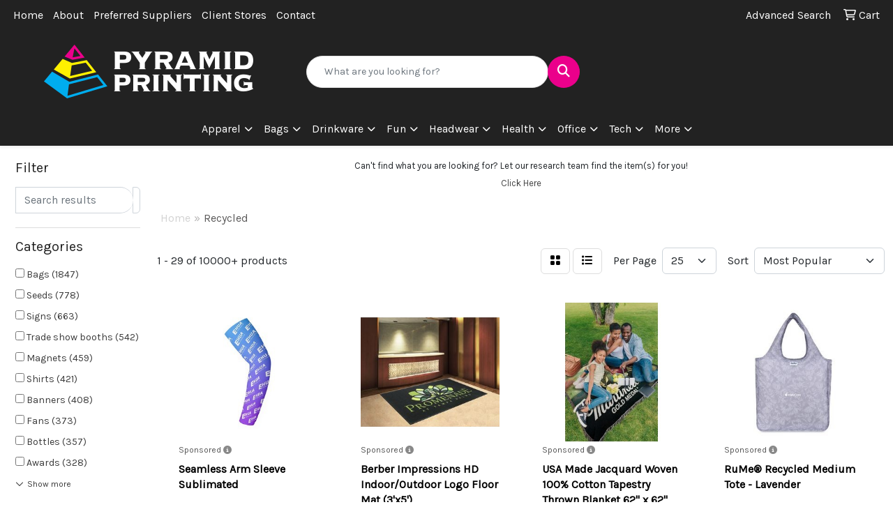

--- FILE ---
content_type: text/html
request_url: https://www.pyramidprintinginc.com/ws/ws.dll/StartSrch?UID=22237&WENavID=17374526
body_size: 18146
content:
<!DOCTYPE html>
<html lang="en"><head>
<meta charset="utf-8">
<meta http-equiv="X-UA-Compatible" content="IE=edge">
<meta name="viewport" content="width=device-width, initial-scale=1">
<!-- The above 3 meta tags *must* come first in the head; any other head content must come *after* these tags -->


<link href="/distsite/styles/8/css/bootstrap.min.css" rel="stylesheet" />
<link href="https://fonts.googleapis.com/css?family=Open+Sans:400,600|Oswald:400,600" rel="stylesheet">
<link href="/distsite/styles/8/css/owl.carousel.min.css" rel="stylesheet">
<link href="/distsite/styles/8/css/nouislider.css" rel="stylesheet">
<!--<link href="/distsite/styles/8/css/menu.css" rel="stylesheet"/>-->
<link href="/distsite/styles/8/css/flexslider.css" rel="stylesheet">
<link href="/distsite/styles/8/css/all.min.css" rel="stylesheet">
<link href="/distsite/styles/8/css/slick/slick.css" rel="stylesheet"/>
<link href="/distsite/styles/8/css/lightbox/lightbox.css" rel="stylesheet"  />
<link href="/distsite/styles/8/css/yamm.css" rel="stylesheet" />
<!-- Custom styles for this theme -->
<link href="/we/we.dll/StyleSheet?UN=22237&Type=WETheme&TS=C45721.9356597222" rel="stylesheet">
<!-- Custom styles for this theme -->
<link href="/we/we.dll/StyleSheet?UN=22237&Type=WETheme-PS&TS=C45721.9356597222" rel="stylesheet">
<style>
:root {
  --magenta: #eb008b;
  --cyan: #00adee;
  --yellow: #fff100;
}
/* HEADER */
@media (min-width: 768px) {
    #header-center {
        display: flex;
        align-items: center;
    }
    #logo img {
        margin-top: 0;
    }
}
/* QUICKSEARCH */
.quicksearch .input-group {
    gap: 0.5rem;
}
.quicksearch .input-group .btn {
    color: white;
    height: 2.875rem;
    border-radius: 50vw;
    width: 2.875rem;
}
.quicksearch .form-control {
    border-radius: 50vw;
}
.input-group:not(.has-validation)>:not(:last-child):not(.dropdown-toggle):not(.dropdown-menu) {
    border-top-right-radius: 50vw;
    border-bottom-right-radius: 50vw;
}
/* FOOTER */
#footer {
  position: relative;
  padding: 3.75rem 0;
}
#footer::before {
    content: '';
  width: 100%;
    height: 0.25rem;
    position: absolute;
    top: 0;
    left: 0;
    background: linear-gradient(to right, var(--magenta) 0%, var(--magenta) 33%, var(--cyan) 33%, var(--cyan) 66%, var(--yellow) 66%, var(--yellow) 100%);
}
#ftlogo img {
  width: 9.375rem;
  margin-bottom: 1rem;
}
#footer p.copyright {
  font-size: 0.75rem;
  margin-bottom: 1.5em;
}
@media only screen and (min-width: 992px) {
	.footer-two .container-fluid {
		width: 100%;
		max-width: 82.5rem;
	}
}
/* SHOWROOMS */
#showroom-title-bar select.form-control {
    width: 16rem;
    max-width: 100%;
    margin-left: auto;
    background-image: linear-gradient(45deg, transparent 50%, #222 50%), linear-gradient(135deg, #222 50%, transparent 50%);
    background-position: calc(100% - 17px) 50%, calc(100% - 12px) 50%;
    background-size: 5px 5px, 5px 5px;
    background-repeat: no-repeat;
}
</style>

<!-- HTML5 shim and Respond.js for IE8 support of HTML5 elements and media queries -->
<!--[if lt IE 9]>
      <script src="https://oss.maxcdn.com/html5shiv/3.7.3/html5shiv.min.js"></script>
      <script src="https://oss.maxcdn.com/respond/1.4.2/respond.min.js"></script>
    <![endif]-->

</head>

<body style="background:#fff;">


  <!-- Slide-Out Menu -->
  <div id="filter-menu" class="filter-menu">
    <button id="close-menu" class="btn-close"></button>
    <div class="menu-content">
      
<aside class="filter-sidebar">



<div class="filter-section first">
	<h2>Filter</h2>
	 <div class="input-group mb-3">
	 <input type="text" style="border-right:0;" placeholder="Search results" class="form-control text-search-within-results" name="SearchWithinResults" value="" maxlength="100" onkeyup="HandleTextFilter(event);">
	  <label class="input-group-text" style="background-color:#fff;"><a  style="display:none;" href="javascript:void(0);" class="remove-filter" data-toggle="tooltip" title="Clear" onclick="ClearTextFilter();"><i class="far fa-times" aria-hidden="true"></i> <span class="fa-sr-only">x</span></a></label>
	</div>
</div>

<a href="javascript:void(0);" class="clear-filters"  style="display:none;" onclick="ClearDrillDown();">Clear all filters</a>

<div class="filter-section" >
	<h2>Categories</h2>

	<div class="filter-list">

	 <div class="checkbox"><label><input class="filtercheckbox" type="checkbox" name="0|Bags" ><span> Bags (1847)</span></label></div><div class="checkbox"><label><input class="filtercheckbox" type="checkbox" name="0|Seeds" ><span> Seeds (778)</span></label></div><div class="checkbox"><label><input class="filtercheckbox" type="checkbox" name="0|Signs" ><span> Signs (663)</span></label></div><div class="checkbox"><label><input class="filtercheckbox" type="checkbox" name="0|Trade show booths" ><span> Trade show booths (542)</span></label></div><div class="checkbox"><label><input class="filtercheckbox" type="checkbox" name="0|Magnets" ><span> Magnets (459)</span></label></div><div class="checkbox"><label><input class="filtercheckbox" type="checkbox" name="0|Shirts" ><span> Shirts (421)</span></label></div><div class="checkbox"><label><input class="filtercheckbox" type="checkbox" name="0|Banners" ><span> Banners (408)</span></label></div><div class="checkbox"><label><input class="filtercheckbox" type="checkbox" name="0|Fans" ><span> Fans (373)</span></label></div><div class="checkbox"><label><input class="filtercheckbox" type="checkbox" name="0|Bottles" ><span> Bottles (357)</span></label></div><div class="checkbox"><label><input class="filtercheckbox" type="checkbox" name="0|Awards" ><span> Awards (328)</span></label></div><div class="show-filter"><div class="checkbox"><label><input class="filtercheckbox" type="checkbox" name="0|Tumblers" ><span> Tumblers (309)</span></label></div><div class="checkbox"><label><input class="filtercheckbox" type="checkbox" name="0|Notebooks" ><span> Notebooks (295)</span></label></div><div class="checkbox"><label><input class="filtercheckbox" type="checkbox" name="0|Backpacks" ><span> Backpacks (273)</span></label></div><div class="checkbox"><label><input class="filtercheckbox" type="checkbox" name="0|Kits-other" ><span> Kits-other (258)</span></label></div><div class="checkbox"><label><input class="filtercheckbox" type="checkbox" name="0|Pens" ><span> Pens (215)</span></label></div><div class="checkbox"><label><input class="filtercheckbox" type="checkbox" name="0|Coats" ><span> Coats (211)</span></label></div><div class="checkbox"><label><input class="filtercheckbox" type="checkbox" name="0|Boxes" ><span> Boxes (199)</span></label></div><div class="checkbox"><label><input class="filtercheckbox" type="checkbox" name="0|Displays" ><span> Displays (180)</span></label></div><div class="checkbox"><label><input class="filtercheckbox" type="checkbox" name="0|Napkins" ><span> Napkins (173)</span></label></div><div class="checkbox"><label><input class="filtercheckbox" type="checkbox" name="0|Journals" ><span> Journals (170)</span></label></div><div class="checkbox"><label><input class="filtercheckbox" type="checkbox" name="0|Marble" ><span> Marble (168)</span></label></div><div class="checkbox"><label><input class="filtercheckbox" type="checkbox" name="0|Cards" ><span> Cards (163)</span></label></div><div class="checkbox"><label><input class="filtercheckbox" type="checkbox" name="0|Coolers" ><span> Coolers (131)</span></label></div><div class="checkbox"><label><input class="filtercheckbox" type="checkbox" name="0|Calendars" ><span> Calendars (129)</span></label></div><div class="checkbox"><label><input class="filtercheckbox" type="checkbox" name="0|Lanyards" ><span> Lanyards (129)</span></label></div><div class="checkbox"><label><input class="filtercheckbox" type="checkbox" name="0|Sunglasses" ><span> Sunglasses (116)</span></label></div><div class="checkbox"><label><input class="filtercheckbox" type="checkbox" name="0|Hoodies" ><span> Hoodies (113)</span></label></div><div class="checkbox"><label><input class="filtercheckbox" type="checkbox" name="0|Sweaters" ><span> Sweaters (109)</span></label></div><div class="checkbox"><label><input class="filtercheckbox" type="checkbox" name="0|Coasters" ><span> Coasters (107)</span></label></div><div class="checkbox"><label><input class="filtercheckbox" type="checkbox" name="0|Badge holders" ><span> Badge holders (100)</span></label></div><div class="checkbox"><label><input class="filtercheckbox" type="checkbox" name="0|Mats" ><span> Mats (100)</span></label></div><div class="checkbox"><label><input class="filtercheckbox" type="checkbox" name="0|Coloring books" ><span> Coloring books (94)</span></label></div><div class="checkbox"><label><input class="filtercheckbox" type="checkbox" name="0|Folders" ><span> Folders (94)</span></label></div><div class="checkbox"><label><input class="filtercheckbox" type="checkbox" name="0|Reels" ><span> Reels (86)</span></label></div><div class="checkbox"><label><input class="filtercheckbox" type="checkbox" name="0|Cups" ><span> Cups (82)</span></label></div><div class="checkbox"><label><input class="filtercheckbox" type="checkbox" name="0|Ornaments" ><span> Ornaments (81)</span></label></div><div class="checkbox"><label><input class="filtercheckbox" type="checkbox" name="0|Books" ><span> Books (79)</span></label></div><div class="checkbox"><label><input class="filtercheckbox" type="checkbox" name="0|Sticky notes" ><span> Sticky notes (79)</span></label></div><div class="checkbox"><label><input class="filtercheckbox" type="checkbox" name="0|Paper" ><span> Paper (77)</span></label></div><div class="checkbox"><label><input class="filtercheckbox" type="checkbox" name="0|Vests" ><span> Vests (74)</span></label></div><div class="checkbox"><label><input class="filtercheckbox" type="checkbox" name="0|Gift wrap" ><span> Gift wrap (73)</span></label></div><div class="checkbox"><label><input class="filtercheckbox" type="checkbox" name="0|Stands" ><span> Stands (73)</span></label></div><div class="checkbox"><label><input class="filtercheckbox" type="checkbox" name="0|Beverage insulators" ><span> Beverage insulators (70)</span></label></div><div class="checkbox"><label><input class="filtercheckbox" type="checkbox" name="0|Pouches" ><span> Pouches (70)</span></label></div><div class="checkbox"><label><input class="filtercheckbox" type="checkbox" name="0|Tags" ><span> Tags (70)</span></label></div><div class="checkbox"><label><input class="filtercheckbox" type="checkbox" name="0|Chargers" ><span> Chargers (69)</span></label></div><div class="checkbox"><label><input class="filtercheckbox" type="checkbox" name="0|Organizers" ><span> Organizers (68)</span></label></div><div class="checkbox"><label><input class="filtercheckbox" type="checkbox" name="0|Flash drives" ><span> Flash drives (67)</span></label></div><div class="checkbox"><label><input class="filtercheckbox" type="checkbox" name="0|Postcards" ><span> Postcards (67)</span></label></div><div class="checkbox"><label><input class="filtercheckbox" type="checkbox" name="0|Glasses-drinking" ><span> Glasses-drinking (66)</span></label></div></div>

		<!-- wrapper for more filters -->
        <div class="show-filter">

		</div><!-- showfilters -->

	</div>

		<a href="#" class="show-more"  >Show more</a>
</div>


<div class="filter-section" >
	<h2>Features</h2>

		<div class="filter-list">

	  		<div class="checkbox"><label><input class="filtercheckbox" type="checkbox" name="2|Recycled" ><span> Recycled (1682)</span></label></div><div class="checkbox"><label><input class="filtercheckbox" type="checkbox" name="2|Rectangle" ><span> Rectangle (1309)</span></label></div><div class="checkbox"><label><input class="filtercheckbox" type="checkbox" name="2|Eco-friendly" ><span> Eco-friendly (1025)</span></label></div><div class="checkbox"><label><input class="filtercheckbox" type="checkbox" name="2|Eco friendly" ><span> Eco friendly (1004)</span></label></div><div class="checkbox"><label><input class="filtercheckbox" type="checkbox" name="2|Custom" ><span> Custom (959)</span></label></div><div class="checkbox"><label><input class="filtercheckbox" type="checkbox" name="2|Sustainable" ><span> Sustainable (902)</span></label></div><div class="checkbox"><label><input class="filtercheckbox" type="checkbox" name="2|Eco" ><span> Eco (707)</span></label></div><div class="checkbox"><label><input class="filtercheckbox" type="checkbox" name="2|Paper" ><span> Paper (702)</span></label></div><div class="checkbox"><label><input class="filtercheckbox" type="checkbox" name="2|Reusable" ><span> Reusable (670)</span></label></div><div class="checkbox"><label><input class="filtercheckbox" type="checkbox" name="2|Recycle" ><span> Recycle (601)</span></label></div><div class="show-filter"><div class="checkbox"><label><input class="filtercheckbox" type="checkbox" name="2|Seed" ><span> Seed (582)</span></label></div><div class="checkbox"><label><input class="filtercheckbox" type="checkbox" name="2|Restaurant" ><span> Restaurant (503)</span></label></div><div class="checkbox"><label><input class="filtercheckbox" type="checkbox" name="2|Handmade" ><span> Handmade (495)</span></label></div><div class="checkbox"><label><input class="filtercheckbox" type="checkbox" name="2|One planet™ 100% recycled fabric" ><span> One planet™ 100% recycled fabric (492)</span></label></div><div class="checkbox"><label><input class="filtercheckbox" type="checkbox" name="2|Stock" ><span> Stock (480)</span></label></div><div class="checkbox"><label><input class="filtercheckbox" type="checkbox" name="2|Wrinkle resistant" ><span> Wrinkle resistant (476)</span></label></div><div class="checkbox"><label><input class="filtercheckbox" type="checkbox" name="2|Recyclable" ><span> Recyclable (462)</span></label></div><div class="checkbox"><label><input class="filtercheckbox" type="checkbox" name="2|Portable" ><span> Portable (437)</span></label></div><div class="checkbox"><label><input class="filtercheckbox" type="checkbox" name="2|50% recycled" ><span> 50% recycled (434)</span></label></div><div class="checkbox"><label><input class="filtercheckbox" type="checkbox" name="2|Plantable" ><span> Plantable (412)</span></label></div><div class="checkbox"><label><input class="filtercheckbox" type="checkbox" name="2|Biodegradable" ><span> Biodegradable (410)</span></label></div><div class="checkbox"><label><input class="filtercheckbox" type="checkbox" name="2|Indoor use" ><span> Indoor use (407)</span></label></div><div class="checkbox"><label><input class="filtercheckbox" type="checkbox" name="2|Seed paper" ><span> Seed paper (406)</span></label></div><div class="checkbox"><label><input class="filtercheckbox" type="checkbox" name="2|Metal" ><span> Metal (382)</span></label></div><div class="checkbox"><label><input class="filtercheckbox" type="checkbox" name="2|Travel" ><span> Travel (381)</span></label></div><div class="checkbox"><label><input class="filtercheckbox" type="checkbox" name="2|Polyester" ><span> Polyester (375)</span></label></div><div class="checkbox"><label><input class="filtercheckbox" type="checkbox" name="2|Wildflower" ><span> Wildflower (374)</span></label></div><div class="checkbox"><label><input class="filtercheckbox" type="checkbox" name="2|Handheld" ><span> Handheld (371)</span></label></div><div class="checkbox"><label><input class="filtercheckbox" type="checkbox" name="2|Grow" ><span> Grow (368)</span></label></div><div class="checkbox"><label><input class="filtercheckbox" type="checkbox" name="2|Paperboard" ><span> Paperboard (367)</span></label></div><div class="checkbox"><label><input class="filtercheckbox" type="checkbox" name="2|Drink" ><span> Drink (364)</span></label></div><div class="checkbox"><label><input class="filtercheckbox" type="checkbox" name="2|Board" ><span> Board (362)</span></label></div><div class="checkbox"><label><input class="filtercheckbox" type="checkbox" name="2|Machine washable" ><span> Machine washable (360)</span></label></div><div class="checkbox"><label><input class="filtercheckbox" type="checkbox" name="2|Stretch" ><span> Stretch (354)</span></label></div><div class="checkbox"><label><input class="filtercheckbox" type="checkbox" name="2|Flame retardant" ><span> Flame retardant (352)</span></label></div><div class="checkbox"><label><input class="filtercheckbox" type="checkbox" name="2|Personalized" ><span> Personalized (350)</span></label></div><div class="checkbox"><label><input class="filtercheckbox" type="checkbox" name="2|Soft feel" ><span> Soft feel (349)</span></label></div><div class="checkbox"><label><input class="filtercheckbox" type="checkbox" name="2|Stick handle" ><span> Stick handle (346)</span></label></div><div class="checkbox"><label><input class="filtercheckbox" type="checkbox" name="2|Liquid laminated" ><span> Liquid laminated (345)</span></label></div><div class="checkbox"><label><input class="filtercheckbox" type="checkbox" name="2|Laminated surface" ><span> Laminated surface (342)</span></label></div><div class="checkbox"><label><input class="filtercheckbox" type="checkbox" name="2|Opacity" ><span> Opacity (341)</span></label></div><div class="checkbox"><label><input class="filtercheckbox" type="checkbox" name="2|Magnetic back" ><span> Magnetic back (338)</span></label></div><div class="checkbox"><label><input class="filtercheckbox" type="checkbox" name="2|Earth" ><span> Earth (327)</span></label></div><div class="checkbox"><label><input class="filtercheckbox" type="checkbox" name="2|Matte texture" ><span> Matte texture (327)</span></label></div><div class="checkbox"><label><input class="filtercheckbox" type="checkbox" name="2|Flower" ><span> Flower (323)</span></label></div><div class="checkbox"><label><input class="filtercheckbox" type="checkbox" name="2|Recycled materials" ><span> Recycled materials (323)</span></label></div><div class="checkbox"><label><input class="filtercheckbox" type="checkbox" name="2|Employee appreciation" ><span> Employee appreciation (308)</span></label></div><div class="checkbox"><label><input class="filtercheckbox" type="checkbox" name="2|Rpet" ><span> Rpet (305)</span></label></div><div class="checkbox"><label><input class="filtercheckbox" type="checkbox" name="2|Bag" ><span> Bag (300)</span></label></div><div class="checkbox"><label><input class="filtercheckbox" type="checkbox" name="2|Board stock" ><span> Board stock (290)</span></label></div></div>

			<!-- wrapper for more filters -->
			<div class="show-filter">

			</div><!-- showfilters -->
 		</div>
		<a href="#" class="show-more"  >Show more</a>


</div>


<div class="filter-section" >
	<h2>Colors</h2>

		<div class="filter-list">

		  	<div class="checkbox"><label><input class="filtercheckbox" type="checkbox" name="1|White" ><span> White (3158)</span></label></div><div class="checkbox"><label><input class="filtercheckbox" type="checkbox" name="1|Black" ><span> Black (2735)</span></label></div><div class="checkbox"><label><input class="filtercheckbox" type="checkbox" name="1|Red" ><span> Red (1685)</span></label></div><div class="checkbox"><label><input class="filtercheckbox" type="checkbox" name="1|Various" ><span> Various (1493)</span></label></div><div class="checkbox"><label><input class="filtercheckbox" type="checkbox" name="1|Navy blue" ><span> Navy blue (1183)</span></label></div><div class="checkbox"><label><input class="filtercheckbox" type="checkbox" name="1|Blue" ><span> Blue (1018)</span></label></div><div class="checkbox"><label><input class="filtercheckbox" type="checkbox" name="1|Green" ><span> Green (952)</span></label></div><div class="checkbox"><label><input class="filtercheckbox" type="checkbox" name="1|Orange" ><span> Orange (861)</span></label></div><div class="checkbox"><label><input class="filtercheckbox" type="checkbox" name="1|Gray" ><span> Gray (824)</span></label></div><div class="checkbox"><label><input class="filtercheckbox" type="checkbox" name="1|Yellow" ><span> Yellow (812)</span></label></div><div class="show-filter"><div class="checkbox"><label><input class="filtercheckbox" type="checkbox" name="1|Royal blue" ><span> Royal blue (772)</span></label></div><div class="checkbox"><label><input class="filtercheckbox" type="checkbox" name="1|Purple" ><span> Purple (656)</span></label></div><div class="checkbox"><label><input class="filtercheckbox" type="checkbox" name="1|Pink" ><span> Pink (540)</span></label></div><div class="checkbox"><label><input class="filtercheckbox" type="checkbox" name="1|Teal blue" ><span> Teal blue (406)</span></label></div><div class="checkbox"><label><input class="filtercheckbox" type="checkbox" name="1|Brown" ><span> Brown (367)</span></label></div><div class="checkbox"><label><input class="filtercheckbox" type="checkbox" name="1|Espresso brown" ><span> Espresso brown (341)</span></label></div><div class="checkbox"><label><input class="filtercheckbox" type="checkbox" name="1|Hunter green" ><span> Hunter green (330)</span></label></div><div class="checkbox"><label><input class="filtercheckbox" type="checkbox" name="1|Merlot red" ><span> Merlot red (327)</span></label></div><div class="checkbox"><label><input class="filtercheckbox" type="checkbox" name="1|Ocean blue" ><span> Ocean blue (307)</span></label></div><div class="checkbox"><label><input class="filtercheckbox" type="checkbox" name="1|Lime green" ><span> Lime green (296)</span></label></div><div class="checkbox"><label><input class="filtercheckbox" type="checkbox" name="1|Light blue" ><span> Light blue (291)</span></label></div><div class="checkbox"><label><input class="filtercheckbox" type="checkbox" name="1|Crimson red" ><span> Crimson red (290)</span></label></div><div class="checkbox"><label><input class="filtercheckbox" type="checkbox" name="1|Ruby red" ><span> Ruby red (288)</span></label></div><div class="checkbox"><label><input class="filtercheckbox" type="checkbox" name="1|Sandstone beige" ><span> Sandstone beige (282)</span></label></div><div class="checkbox"><label><input class="filtercheckbox" type="checkbox" name="1|Alabaster beige" ><span> Alabaster beige (279)</span></label></div><div class="checkbox"><label><input class="filtercheckbox" type="checkbox" name="1|Aspen green" ><span> Aspen green (279)</span></label></div><div class="checkbox"><label><input class="filtercheckbox" type="checkbox" name="1|Riverstone brown" ><span> Riverstone brown (279)</span></label></div><div class="checkbox"><label><input class="filtercheckbox" type="checkbox" name="1|Terracotta brown" ><span> Terracotta brown (279)</span></label></div><div class="checkbox"><label><input class="filtercheckbox" type="checkbox" name="1|Verde green" ><span> Verde green (279)</span></label></div><div class="checkbox"><label><input class="filtercheckbox" type="checkbox" name="1|Silver" ><span> Silver (261)</span></label></div><div class="checkbox"><label><input class="filtercheckbox" type="checkbox" name="1|White/various" ><span> White/various (243)</span></label></div><div class="checkbox"><label><input class="filtercheckbox" type="checkbox" name="1|Clear" ><span> Clear (201)</span></label></div><div class="checkbox"><label><input class="filtercheckbox" type="checkbox" name="1|Lavender purple" ><span> Lavender purple (196)</span></label></div><div class="checkbox"><label><input class="filtercheckbox" type="checkbox" name="1|Natural beige" ><span> Natural beige (180)</span></label></div><div class="checkbox"><label><input class="filtercheckbox" type="checkbox" name="1|Forest green" ><span> Forest green (179)</span></label></div><div class="checkbox"><label><input class="filtercheckbox" type="checkbox" name="1|Gold" ><span> Gold (176)</span></label></div><div class="checkbox"><label><input class="filtercheckbox" type="checkbox" name="1|Natural kraft brown" ><span> Natural kraft brown (172)</span></label></div><div class="checkbox"><label><input class="filtercheckbox" type="checkbox" name="1|Olive green" ><span> Olive green (169)</span></label></div><div class="checkbox"><label><input class="filtercheckbox" type="checkbox" name="1|Burgundy red" ><span> Burgundy red (168)</span></label></div><div class="checkbox"><label><input class="filtercheckbox" type="checkbox" name="1|Turquoise blue" ><span> Turquoise blue (150)</span></label></div><div class="checkbox"><label><input class="filtercheckbox" type="checkbox" name="1|Opaque white" ><span> Opaque white (142)</span></label></div><div class="checkbox"><label><input class="filtercheckbox" type="checkbox" name="1|Sky blue" ><span> Sky blue (140)</span></label></div><div class="checkbox"><label><input class="filtercheckbox" type="checkbox" name="1|Burnt orange" ><span> Burnt orange (133)</span></label></div><div class="checkbox"><label><input class="filtercheckbox" type="checkbox" name="1|Navy" ><span> Navy (130)</span></label></div><div class="checkbox"><label><input class="filtercheckbox" type="checkbox" name="1|Kraft brown" ><span> Kraft brown (125)</span></label></div><div class="checkbox"><label><input class="filtercheckbox" type="checkbox" name="1|Powder blue" ><span> Powder blue (125)</span></label></div><div class="checkbox"><label><input class="filtercheckbox" type="checkbox" name="1|Chocolate brown" ><span> Chocolate brown (120)</span></label></div><div class="checkbox"><label><input class="filtercheckbox" type="checkbox" name="1|Charcoal gray" ><span> Charcoal gray (115)</span></label></div><div class="checkbox"><label><input class="filtercheckbox" type="checkbox" name="1|Dark green" ><span> Dark green (111)</span></label></div><div class="checkbox"><label><input class="filtercheckbox" type="checkbox" name="1|Hot pink" ><span> Hot pink (111)</span></label></div></div>


			<!-- wrapper for more filters -->
			<div class="show-filter">

			</div><!-- showfilters -->

		  </div>

		<a href="#" class="show-more"  >Show more</a>
</div>


<div class="filter-section"  >
	<h2>Price Range</h2>
	<div class="filter-price-wrap">
		<div class="filter-price-inner">
			<div class="input-group">
				<span class="input-group-text input-group-text-white">$</span>
				<input type="text" class="form-control form-control-sm filter-min-prices" name="min-prices" value="" placeholder="Min" onkeyup="HandlePriceFilter(event);">
			</div>
			<div class="input-group">
				<span class="input-group-text input-group-text-white">$</span>
				<input type="text" class="form-control form-control-sm filter-max-prices" name="max-prices" value="" placeholder="Max" onkeyup="HandlePriceFilter(event);">
			</div>
		</div>
		<a href="javascript:void(0)" onclick="SetPriceFilter();" ><i class="fa-solid fa-chevron-right"></i></a>
	</div>
</div>

<div class="filter-section"   >
	<h2>Quantity</h2>
	<div class="filter-price-wrap mb-2">
		<input type="text" class="form-control form-control-sm filter-quantity" value="" placeholder="Qty" onkeyup="HandleQuantityFilter(event);">
		<a href="javascript:void(0)" onclick="SetQuantityFilter();"><i class="fa-solid fa-chevron-right"></i></a>
	</div>
</div>




	</aside>

    </div>
</div>




	<div class="container-fluid">
		<div class="row">

			<div class="col-md-3 col-lg-2">
        <div class="d-none d-md-block">
          <div id="desktop-filter">
            
<aside class="filter-sidebar">



<div class="filter-section first">
	<h2>Filter</h2>
	 <div class="input-group mb-3">
	 <input type="text" style="border-right:0;" placeholder="Search results" class="form-control text-search-within-results" name="SearchWithinResults" value="" maxlength="100" onkeyup="HandleTextFilter(event);">
	  <label class="input-group-text" style="background-color:#fff;"><a  style="display:none;" href="javascript:void(0);" class="remove-filter" data-toggle="tooltip" title="Clear" onclick="ClearTextFilter();"><i class="far fa-times" aria-hidden="true"></i> <span class="fa-sr-only">x</span></a></label>
	</div>
</div>

<a href="javascript:void(0);" class="clear-filters"  style="display:none;" onclick="ClearDrillDown();">Clear all filters</a>

<div class="filter-section" >
	<h2>Categories</h2>

	<div class="filter-list">

	 <div class="checkbox"><label><input class="filtercheckbox" type="checkbox" name="0|Bags" ><span> Bags (1847)</span></label></div><div class="checkbox"><label><input class="filtercheckbox" type="checkbox" name="0|Seeds" ><span> Seeds (778)</span></label></div><div class="checkbox"><label><input class="filtercheckbox" type="checkbox" name="0|Signs" ><span> Signs (663)</span></label></div><div class="checkbox"><label><input class="filtercheckbox" type="checkbox" name="0|Trade show booths" ><span> Trade show booths (542)</span></label></div><div class="checkbox"><label><input class="filtercheckbox" type="checkbox" name="0|Magnets" ><span> Magnets (459)</span></label></div><div class="checkbox"><label><input class="filtercheckbox" type="checkbox" name="0|Shirts" ><span> Shirts (421)</span></label></div><div class="checkbox"><label><input class="filtercheckbox" type="checkbox" name="0|Banners" ><span> Banners (408)</span></label></div><div class="checkbox"><label><input class="filtercheckbox" type="checkbox" name="0|Fans" ><span> Fans (373)</span></label></div><div class="checkbox"><label><input class="filtercheckbox" type="checkbox" name="0|Bottles" ><span> Bottles (357)</span></label></div><div class="checkbox"><label><input class="filtercheckbox" type="checkbox" name="0|Awards" ><span> Awards (328)</span></label></div><div class="show-filter"><div class="checkbox"><label><input class="filtercheckbox" type="checkbox" name="0|Tumblers" ><span> Tumblers (309)</span></label></div><div class="checkbox"><label><input class="filtercheckbox" type="checkbox" name="0|Notebooks" ><span> Notebooks (295)</span></label></div><div class="checkbox"><label><input class="filtercheckbox" type="checkbox" name="0|Backpacks" ><span> Backpacks (273)</span></label></div><div class="checkbox"><label><input class="filtercheckbox" type="checkbox" name="0|Kits-other" ><span> Kits-other (258)</span></label></div><div class="checkbox"><label><input class="filtercheckbox" type="checkbox" name="0|Pens" ><span> Pens (215)</span></label></div><div class="checkbox"><label><input class="filtercheckbox" type="checkbox" name="0|Coats" ><span> Coats (211)</span></label></div><div class="checkbox"><label><input class="filtercheckbox" type="checkbox" name="0|Boxes" ><span> Boxes (199)</span></label></div><div class="checkbox"><label><input class="filtercheckbox" type="checkbox" name="0|Displays" ><span> Displays (180)</span></label></div><div class="checkbox"><label><input class="filtercheckbox" type="checkbox" name="0|Napkins" ><span> Napkins (173)</span></label></div><div class="checkbox"><label><input class="filtercheckbox" type="checkbox" name="0|Journals" ><span> Journals (170)</span></label></div><div class="checkbox"><label><input class="filtercheckbox" type="checkbox" name="0|Marble" ><span> Marble (168)</span></label></div><div class="checkbox"><label><input class="filtercheckbox" type="checkbox" name="0|Cards" ><span> Cards (163)</span></label></div><div class="checkbox"><label><input class="filtercheckbox" type="checkbox" name="0|Coolers" ><span> Coolers (131)</span></label></div><div class="checkbox"><label><input class="filtercheckbox" type="checkbox" name="0|Calendars" ><span> Calendars (129)</span></label></div><div class="checkbox"><label><input class="filtercheckbox" type="checkbox" name="0|Lanyards" ><span> Lanyards (129)</span></label></div><div class="checkbox"><label><input class="filtercheckbox" type="checkbox" name="0|Sunglasses" ><span> Sunglasses (116)</span></label></div><div class="checkbox"><label><input class="filtercheckbox" type="checkbox" name="0|Hoodies" ><span> Hoodies (113)</span></label></div><div class="checkbox"><label><input class="filtercheckbox" type="checkbox" name="0|Sweaters" ><span> Sweaters (109)</span></label></div><div class="checkbox"><label><input class="filtercheckbox" type="checkbox" name="0|Coasters" ><span> Coasters (107)</span></label></div><div class="checkbox"><label><input class="filtercheckbox" type="checkbox" name="0|Badge holders" ><span> Badge holders (100)</span></label></div><div class="checkbox"><label><input class="filtercheckbox" type="checkbox" name="0|Mats" ><span> Mats (100)</span></label></div><div class="checkbox"><label><input class="filtercheckbox" type="checkbox" name="0|Coloring books" ><span> Coloring books (94)</span></label></div><div class="checkbox"><label><input class="filtercheckbox" type="checkbox" name="0|Folders" ><span> Folders (94)</span></label></div><div class="checkbox"><label><input class="filtercheckbox" type="checkbox" name="0|Reels" ><span> Reels (86)</span></label></div><div class="checkbox"><label><input class="filtercheckbox" type="checkbox" name="0|Cups" ><span> Cups (82)</span></label></div><div class="checkbox"><label><input class="filtercheckbox" type="checkbox" name="0|Ornaments" ><span> Ornaments (81)</span></label></div><div class="checkbox"><label><input class="filtercheckbox" type="checkbox" name="0|Books" ><span> Books (79)</span></label></div><div class="checkbox"><label><input class="filtercheckbox" type="checkbox" name="0|Sticky notes" ><span> Sticky notes (79)</span></label></div><div class="checkbox"><label><input class="filtercheckbox" type="checkbox" name="0|Paper" ><span> Paper (77)</span></label></div><div class="checkbox"><label><input class="filtercheckbox" type="checkbox" name="0|Vests" ><span> Vests (74)</span></label></div><div class="checkbox"><label><input class="filtercheckbox" type="checkbox" name="0|Gift wrap" ><span> Gift wrap (73)</span></label></div><div class="checkbox"><label><input class="filtercheckbox" type="checkbox" name="0|Stands" ><span> Stands (73)</span></label></div><div class="checkbox"><label><input class="filtercheckbox" type="checkbox" name="0|Beverage insulators" ><span> Beverage insulators (70)</span></label></div><div class="checkbox"><label><input class="filtercheckbox" type="checkbox" name="0|Pouches" ><span> Pouches (70)</span></label></div><div class="checkbox"><label><input class="filtercheckbox" type="checkbox" name="0|Tags" ><span> Tags (70)</span></label></div><div class="checkbox"><label><input class="filtercheckbox" type="checkbox" name="0|Chargers" ><span> Chargers (69)</span></label></div><div class="checkbox"><label><input class="filtercheckbox" type="checkbox" name="0|Organizers" ><span> Organizers (68)</span></label></div><div class="checkbox"><label><input class="filtercheckbox" type="checkbox" name="0|Flash drives" ><span> Flash drives (67)</span></label></div><div class="checkbox"><label><input class="filtercheckbox" type="checkbox" name="0|Postcards" ><span> Postcards (67)</span></label></div><div class="checkbox"><label><input class="filtercheckbox" type="checkbox" name="0|Glasses-drinking" ><span> Glasses-drinking (66)</span></label></div></div>

		<!-- wrapper for more filters -->
        <div class="show-filter">

		</div><!-- showfilters -->

	</div>

		<a href="#" class="show-more"  >Show more</a>
</div>


<div class="filter-section" >
	<h2>Features</h2>

		<div class="filter-list">

	  		<div class="checkbox"><label><input class="filtercheckbox" type="checkbox" name="2|Recycled" ><span> Recycled (1682)</span></label></div><div class="checkbox"><label><input class="filtercheckbox" type="checkbox" name="2|Rectangle" ><span> Rectangle (1309)</span></label></div><div class="checkbox"><label><input class="filtercheckbox" type="checkbox" name="2|Eco-friendly" ><span> Eco-friendly (1025)</span></label></div><div class="checkbox"><label><input class="filtercheckbox" type="checkbox" name="2|Eco friendly" ><span> Eco friendly (1004)</span></label></div><div class="checkbox"><label><input class="filtercheckbox" type="checkbox" name="2|Custom" ><span> Custom (959)</span></label></div><div class="checkbox"><label><input class="filtercheckbox" type="checkbox" name="2|Sustainable" ><span> Sustainable (902)</span></label></div><div class="checkbox"><label><input class="filtercheckbox" type="checkbox" name="2|Eco" ><span> Eco (707)</span></label></div><div class="checkbox"><label><input class="filtercheckbox" type="checkbox" name="2|Paper" ><span> Paper (702)</span></label></div><div class="checkbox"><label><input class="filtercheckbox" type="checkbox" name="2|Reusable" ><span> Reusable (670)</span></label></div><div class="checkbox"><label><input class="filtercheckbox" type="checkbox" name="2|Recycle" ><span> Recycle (601)</span></label></div><div class="show-filter"><div class="checkbox"><label><input class="filtercheckbox" type="checkbox" name="2|Seed" ><span> Seed (582)</span></label></div><div class="checkbox"><label><input class="filtercheckbox" type="checkbox" name="2|Restaurant" ><span> Restaurant (503)</span></label></div><div class="checkbox"><label><input class="filtercheckbox" type="checkbox" name="2|Handmade" ><span> Handmade (495)</span></label></div><div class="checkbox"><label><input class="filtercheckbox" type="checkbox" name="2|One planet™ 100% recycled fabric" ><span> One planet™ 100% recycled fabric (492)</span></label></div><div class="checkbox"><label><input class="filtercheckbox" type="checkbox" name="2|Stock" ><span> Stock (480)</span></label></div><div class="checkbox"><label><input class="filtercheckbox" type="checkbox" name="2|Wrinkle resistant" ><span> Wrinkle resistant (476)</span></label></div><div class="checkbox"><label><input class="filtercheckbox" type="checkbox" name="2|Recyclable" ><span> Recyclable (462)</span></label></div><div class="checkbox"><label><input class="filtercheckbox" type="checkbox" name="2|Portable" ><span> Portable (437)</span></label></div><div class="checkbox"><label><input class="filtercheckbox" type="checkbox" name="2|50% recycled" ><span> 50% recycled (434)</span></label></div><div class="checkbox"><label><input class="filtercheckbox" type="checkbox" name="2|Plantable" ><span> Plantable (412)</span></label></div><div class="checkbox"><label><input class="filtercheckbox" type="checkbox" name="2|Biodegradable" ><span> Biodegradable (410)</span></label></div><div class="checkbox"><label><input class="filtercheckbox" type="checkbox" name="2|Indoor use" ><span> Indoor use (407)</span></label></div><div class="checkbox"><label><input class="filtercheckbox" type="checkbox" name="2|Seed paper" ><span> Seed paper (406)</span></label></div><div class="checkbox"><label><input class="filtercheckbox" type="checkbox" name="2|Metal" ><span> Metal (382)</span></label></div><div class="checkbox"><label><input class="filtercheckbox" type="checkbox" name="2|Travel" ><span> Travel (381)</span></label></div><div class="checkbox"><label><input class="filtercheckbox" type="checkbox" name="2|Polyester" ><span> Polyester (375)</span></label></div><div class="checkbox"><label><input class="filtercheckbox" type="checkbox" name="2|Wildflower" ><span> Wildflower (374)</span></label></div><div class="checkbox"><label><input class="filtercheckbox" type="checkbox" name="2|Handheld" ><span> Handheld (371)</span></label></div><div class="checkbox"><label><input class="filtercheckbox" type="checkbox" name="2|Grow" ><span> Grow (368)</span></label></div><div class="checkbox"><label><input class="filtercheckbox" type="checkbox" name="2|Paperboard" ><span> Paperboard (367)</span></label></div><div class="checkbox"><label><input class="filtercheckbox" type="checkbox" name="2|Drink" ><span> Drink (364)</span></label></div><div class="checkbox"><label><input class="filtercheckbox" type="checkbox" name="2|Board" ><span> Board (362)</span></label></div><div class="checkbox"><label><input class="filtercheckbox" type="checkbox" name="2|Machine washable" ><span> Machine washable (360)</span></label></div><div class="checkbox"><label><input class="filtercheckbox" type="checkbox" name="2|Stretch" ><span> Stretch (354)</span></label></div><div class="checkbox"><label><input class="filtercheckbox" type="checkbox" name="2|Flame retardant" ><span> Flame retardant (352)</span></label></div><div class="checkbox"><label><input class="filtercheckbox" type="checkbox" name="2|Personalized" ><span> Personalized (350)</span></label></div><div class="checkbox"><label><input class="filtercheckbox" type="checkbox" name="2|Soft feel" ><span> Soft feel (349)</span></label></div><div class="checkbox"><label><input class="filtercheckbox" type="checkbox" name="2|Stick handle" ><span> Stick handle (346)</span></label></div><div class="checkbox"><label><input class="filtercheckbox" type="checkbox" name="2|Liquid laminated" ><span> Liquid laminated (345)</span></label></div><div class="checkbox"><label><input class="filtercheckbox" type="checkbox" name="2|Laminated surface" ><span> Laminated surface (342)</span></label></div><div class="checkbox"><label><input class="filtercheckbox" type="checkbox" name="2|Opacity" ><span> Opacity (341)</span></label></div><div class="checkbox"><label><input class="filtercheckbox" type="checkbox" name="2|Magnetic back" ><span> Magnetic back (338)</span></label></div><div class="checkbox"><label><input class="filtercheckbox" type="checkbox" name="2|Earth" ><span> Earth (327)</span></label></div><div class="checkbox"><label><input class="filtercheckbox" type="checkbox" name="2|Matte texture" ><span> Matte texture (327)</span></label></div><div class="checkbox"><label><input class="filtercheckbox" type="checkbox" name="2|Flower" ><span> Flower (323)</span></label></div><div class="checkbox"><label><input class="filtercheckbox" type="checkbox" name="2|Recycled materials" ><span> Recycled materials (323)</span></label></div><div class="checkbox"><label><input class="filtercheckbox" type="checkbox" name="2|Employee appreciation" ><span> Employee appreciation (308)</span></label></div><div class="checkbox"><label><input class="filtercheckbox" type="checkbox" name="2|Rpet" ><span> Rpet (305)</span></label></div><div class="checkbox"><label><input class="filtercheckbox" type="checkbox" name="2|Bag" ><span> Bag (300)</span></label></div><div class="checkbox"><label><input class="filtercheckbox" type="checkbox" name="2|Board stock" ><span> Board stock (290)</span></label></div></div>

			<!-- wrapper for more filters -->
			<div class="show-filter">

			</div><!-- showfilters -->
 		</div>
		<a href="#" class="show-more"  >Show more</a>


</div>


<div class="filter-section" >
	<h2>Colors</h2>

		<div class="filter-list">

		  	<div class="checkbox"><label><input class="filtercheckbox" type="checkbox" name="1|White" ><span> White (3158)</span></label></div><div class="checkbox"><label><input class="filtercheckbox" type="checkbox" name="1|Black" ><span> Black (2735)</span></label></div><div class="checkbox"><label><input class="filtercheckbox" type="checkbox" name="1|Red" ><span> Red (1685)</span></label></div><div class="checkbox"><label><input class="filtercheckbox" type="checkbox" name="1|Various" ><span> Various (1493)</span></label></div><div class="checkbox"><label><input class="filtercheckbox" type="checkbox" name="1|Navy blue" ><span> Navy blue (1183)</span></label></div><div class="checkbox"><label><input class="filtercheckbox" type="checkbox" name="1|Blue" ><span> Blue (1018)</span></label></div><div class="checkbox"><label><input class="filtercheckbox" type="checkbox" name="1|Green" ><span> Green (952)</span></label></div><div class="checkbox"><label><input class="filtercheckbox" type="checkbox" name="1|Orange" ><span> Orange (861)</span></label></div><div class="checkbox"><label><input class="filtercheckbox" type="checkbox" name="1|Gray" ><span> Gray (824)</span></label></div><div class="checkbox"><label><input class="filtercheckbox" type="checkbox" name="1|Yellow" ><span> Yellow (812)</span></label></div><div class="show-filter"><div class="checkbox"><label><input class="filtercheckbox" type="checkbox" name="1|Royal blue" ><span> Royal blue (772)</span></label></div><div class="checkbox"><label><input class="filtercheckbox" type="checkbox" name="1|Purple" ><span> Purple (656)</span></label></div><div class="checkbox"><label><input class="filtercheckbox" type="checkbox" name="1|Pink" ><span> Pink (540)</span></label></div><div class="checkbox"><label><input class="filtercheckbox" type="checkbox" name="1|Teal blue" ><span> Teal blue (406)</span></label></div><div class="checkbox"><label><input class="filtercheckbox" type="checkbox" name="1|Brown" ><span> Brown (367)</span></label></div><div class="checkbox"><label><input class="filtercheckbox" type="checkbox" name="1|Espresso brown" ><span> Espresso brown (341)</span></label></div><div class="checkbox"><label><input class="filtercheckbox" type="checkbox" name="1|Hunter green" ><span> Hunter green (330)</span></label></div><div class="checkbox"><label><input class="filtercheckbox" type="checkbox" name="1|Merlot red" ><span> Merlot red (327)</span></label></div><div class="checkbox"><label><input class="filtercheckbox" type="checkbox" name="1|Ocean blue" ><span> Ocean blue (307)</span></label></div><div class="checkbox"><label><input class="filtercheckbox" type="checkbox" name="1|Lime green" ><span> Lime green (296)</span></label></div><div class="checkbox"><label><input class="filtercheckbox" type="checkbox" name="1|Light blue" ><span> Light blue (291)</span></label></div><div class="checkbox"><label><input class="filtercheckbox" type="checkbox" name="1|Crimson red" ><span> Crimson red (290)</span></label></div><div class="checkbox"><label><input class="filtercheckbox" type="checkbox" name="1|Ruby red" ><span> Ruby red (288)</span></label></div><div class="checkbox"><label><input class="filtercheckbox" type="checkbox" name="1|Sandstone beige" ><span> Sandstone beige (282)</span></label></div><div class="checkbox"><label><input class="filtercheckbox" type="checkbox" name="1|Alabaster beige" ><span> Alabaster beige (279)</span></label></div><div class="checkbox"><label><input class="filtercheckbox" type="checkbox" name="1|Aspen green" ><span> Aspen green (279)</span></label></div><div class="checkbox"><label><input class="filtercheckbox" type="checkbox" name="1|Riverstone brown" ><span> Riverstone brown (279)</span></label></div><div class="checkbox"><label><input class="filtercheckbox" type="checkbox" name="1|Terracotta brown" ><span> Terracotta brown (279)</span></label></div><div class="checkbox"><label><input class="filtercheckbox" type="checkbox" name="1|Verde green" ><span> Verde green (279)</span></label></div><div class="checkbox"><label><input class="filtercheckbox" type="checkbox" name="1|Silver" ><span> Silver (261)</span></label></div><div class="checkbox"><label><input class="filtercheckbox" type="checkbox" name="1|White/various" ><span> White/various (243)</span></label></div><div class="checkbox"><label><input class="filtercheckbox" type="checkbox" name="1|Clear" ><span> Clear (201)</span></label></div><div class="checkbox"><label><input class="filtercheckbox" type="checkbox" name="1|Lavender purple" ><span> Lavender purple (196)</span></label></div><div class="checkbox"><label><input class="filtercheckbox" type="checkbox" name="1|Natural beige" ><span> Natural beige (180)</span></label></div><div class="checkbox"><label><input class="filtercheckbox" type="checkbox" name="1|Forest green" ><span> Forest green (179)</span></label></div><div class="checkbox"><label><input class="filtercheckbox" type="checkbox" name="1|Gold" ><span> Gold (176)</span></label></div><div class="checkbox"><label><input class="filtercheckbox" type="checkbox" name="1|Natural kraft brown" ><span> Natural kraft brown (172)</span></label></div><div class="checkbox"><label><input class="filtercheckbox" type="checkbox" name="1|Olive green" ><span> Olive green (169)</span></label></div><div class="checkbox"><label><input class="filtercheckbox" type="checkbox" name="1|Burgundy red" ><span> Burgundy red (168)</span></label></div><div class="checkbox"><label><input class="filtercheckbox" type="checkbox" name="1|Turquoise blue" ><span> Turquoise blue (150)</span></label></div><div class="checkbox"><label><input class="filtercheckbox" type="checkbox" name="1|Opaque white" ><span> Opaque white (142)</span></label></div><div class="checkbox"><label><input class="filtercheckbox" type="checkbox" name="1|Sky blue" ><span> Sky blue (140)</span></label></div><div class="checkbox"><label><input class="filtercheckbox" type="checkbox" name="1|Burnt orange" ><span> Burnt orange (133)</span></label></div><div class="checkbox"><label><input class="filtercheckbox" type="checkbox" name="1|Navy" ><span> Navy (130)</span></label></div><div class="checkbox"><label><input class="filtercheckbox" type="checkbox" name="1|Kraft brown" ><span> Kraft brown (125)</span></label></div><div class="checkbox"><label><input class="filtercheckbox" type="checkbox" name="1|Powder blue" ><span> Powder blue (125)</span></label></div><div class="checkbox"><label><input class="filtercheckbox" type="checkbox" name="1|Chocolate brown" ><span> Chocolate brown (120)</span></label></div><div class="checkbox"><label><input class="filtercheckbox" type="checkbox" name="1|Charcoal gray" ><span> Charcoal gray (115)</span></label></div><div class="checkbox"><label><input class="filtercheckbox" type="checkbox" name="1|Dark green" ><span> Dark green (111)</span></label></div><div class="checkbox"><label><input class="filtercheckbox" type="checkbox" name="1|Hot pink" ><span> Hot pink (111)</span></label></div></div>


			<!-- wrapper for more filters -->
			<div class="show-filter">

			</div><!-- showfilters -->

		  </div>

		<a href="#" class="show-more"  >Show more</a>
</div>


<div class="filter-section"  >
	<h2>Price Range</h2>
	<div class="filter-price-wrap">
		<div class="filter-price-inner">
			<div class="input-group">
				<span class="input-group-text input-group-text-white">$</span>
				<input type="text" class="form-control form-control-sm filter-min-prices" name="min-prices" value="" placeholder="Min" onkeyup="HandlePriceFilter(event);">
			</div>
			<div class="input-group">
				<span class="input-group-text input-group-text-white">$</span>
				<input type="text" class="form-control form-control-sm filter-max-prices" name="max-prices" value="" placeholder="Max" onkeyup="HandlePriceFilter(event);">
			</div>
		</div>
		<a href="javascript:void(0)" onclick="SetPriceFilter();" ><i class="fa-solid fa-chevron-right"></i></a>
	</div>
</div>

<div class="filter-section"   >
	<h2>Quantity</h2>
	<div class="filter-price-wrap mb-2">
		<input type="text" class="form-control form-control-sm filter-quantity" value="" placeholder="Qty" onkeyup="HandleQuantityFilter(event);">
		<a href="javascript:void(0)" onclick="SetQuantityFilter();"><i class="fa-solid fa-chevron-right"></i></a>
	</div>
</div>




	</aside>

          </div>
        </div>
			</div>

			<div class="col-md-9 col-lg-10">
				<p><font face="Karla" size="2"><center></center><center>Can't find what you are looking for? Let our research team find the item(s) for you!</center><center><a href="mailto:joe@pyramidprinting.com">Click Here</a></center></font></p>

				<ol class="breadcrumb"  >
              		<li><a href="https://www.pyramidprintinginc.com" target="_top">Home</a></li>
             	 	<li class="active">Recycled</li>
            	</ol>




				<div id="product-list-controls">

				
						<div class="d-flex align-items-center justify-content-between">
							<div class="d-none d-md-block me-3">
								1 - 29 of  10000+ <span class="d-none d-lg-inline">products</span>
							</div>
					  
						  <!-- Right Aligned Controls -->
						  <div class="product-controls-right d-flex align-items-center">
       
              <button id="show-filter-button" class="btn btn-control d-block d-md-none"><i class="fa-solid fa-filter" aria-hidden="true"></i></button>

							
							<span class="me-3">
								<a href="/ws/ws.dll/StartSrch?UID=22237&WENavID=17374526&View=T&ST=260125022714272175836429584" class="btn btn-control grid" title="Change to Grid View"><i class="fa-solid fa-grid-2" aria-hidden="true"></i>  <span class="fa-sr-only">Grid</span></a>
								<a href="/ws/ws.dll/StartSrch?UID=22237&WENavID=17374526&View=L&ST=260125022714272175836429584" class="btn btn-control" title="Change to List View"><i class="fa-solid fa-list"></i> <span class="fa-sr-only">List</span></a>
							</span>
							
					  
							<!-- Number of Items Per Page -->
							<div class="me-2 d-none d-lg-block">
								<label>Per Page</label>
							</div>
							<div class="me-3 d-none d-md-block">
								<select class="form-select notranslate" onchange="GoToNewURL(this);" aria-label="Items per page">
									<option value="/ws/ws.dll/StartSrch?UID=22237&WENavID=17374526&ST=260125022714272175836429584&PPP=10" >10</option><option value="/ws/ws.dll/StartSrch?UID=22237&WENavID=17374526&ST=260125022714272175836429584&PPP=25" selected>25</option><option value="/ws/ws.dll/StartSrch?UID=22237&WENavID=17374526&ST=260125022714272175836429584&PPP=50" >50</option><option value="/ws/ws.dll/StartSrch?UID=22237&WENavID=17374526&ST=260125022714272175836429584&PPP=100" >100</option><option value="/ws/ws.dll/StartSrch?UID=22237&WENavID=17374526&ST=260125022714272175836429584&PPP=250" >250</option>
								
								</select>
							</div>
					  
							<!-- Sort By -->
							<div class="d-none d-lg-block me-2">
								<label>Sort</label>
							</div>
							<div>
								<select class="form-select" onchange="GoToNewURL(this);">
									<option value="/ws/ws.dll/StartSrch?UID=22237&WENavID=17374526&Sort=0">Best Match</option><option value="/ws/ws.dll/StartSrch?UID=22237&WENavID=17374526&Sort=3" selected>Most Popular</option><option value="/ws/ws.dll/StartSrch?UID=22237&WENavID=17374526&Sort=1">Price (Low to High)</option><option value="/ws/ws.dll/StartSrch?UID=22237&WENavID=17374526&Sort=2">Price (High to Low)</option>
								 </select>
							</div>
						  </div>
						</div>

			  </div>

				<!-- Product Results List -->
				<ul class="thumbnail-list"><li>
 <a href="https://www.pyramidprintinginc.com/p/MHXCJ-SEGEQ/seamless-arm-sleeve-sublimated" target="_parent" alt="Seamless Arm Sleeve Sublimated" data-adid="53414|8300048" onclick="PostAdStatToService(958300048,1);">
 <div class="pr-list-grid">
		<img class="img-responsive" src="/ws/ws.dll/QPic?SN=53414&P=958300048&I=0&PX=300" alt="Seamless Arm Sleeve Sublimated">
		<p class="pr-list-sponsored">Sponsored <span data-bs-toggle="tooltip" data-container="body" data-bs-placement="top" title="You're seeing this ad based on the product's relevance to your search query."><i class="fa fa-info-circle" aria-hidden="true"></i></span></p>
		<p class="pr-name">Seamless Arm Sleeve Sublimated</p>
		<div class="pr-meta-row">
			<div class="product-reviews"  style="display:none;">
				<div class="rating-stars">
				<i class="fa-solid fa-star-sharp" aria-hidden="true"></i><i class="fa-solid fa-star-sharp" aria-hidden="true"></i><i class="fa-solid fa-star-sharp" aria-hidden="true"></i><i class="fa-solid fa-star-sharp" aria-hidden="true"></i><i class="fa-solid fa-star-sharp" aria-hidden="true"></i>
				</div>
				<span class="rating-count">(0)</span>
			</div>
			
		</div>
		<p class="pr-number"  ><span class="notranslate">Item #MHXCJ-SEGEQ</span></p>
		<p class="pr-price"  ><span class="notranslate">$4.59</span> - <span class="notranslate">$6.21</span></p>
 </div>
 </a>
</li>
<li>
 <a href="https://www.pyramidprintinginc.com/p/IFYCJ-OCNUY/berber-impressions-hd-indooroutdoor-logo-floor-mat-3x5" target="_parent" alt="Berber Impressions HD Indoor/Outdoor Logo Floor Mat (3'x5')" data-adid="67266|6442148" onclick="PostAdStatToService(146442148,1);">
 <div class="pr-list-grid">
		<img class="img-responsive" src="/ws/ws.dll/QPic?SN=67266&P=146442148&I=0&PX=300" alt="Berber Impressions HD Indoor/Outdoor Logo Floor Mat (3'x5')">
		<p class="pr-list-sponsored">Sponsored <span data-bs-toggle="tooltip" data-container="body" data-bs-placement="top" title="You're seeing this ad based on the product's relevance to your search query."><i class="fa fa-info-circle" aria-hidden="true"></i></span></p>
		<p class="pr-name">Berber Impressions HD Indoor/Outdoor Logo Floor Mat (3'x5')</p>
		<div class="pr-meta-row">
			<div class="product-reviews"  style="display:none;">
				<div class="rating-stars">
				<i class="fa-solid fa-star-sharp" aria-hidden="true"></i><i class="fa-solid fa-star-sharp" aria-hidden="true"></i><i class="fa-solid fa-star-sharp" aria-hidden="true"></i><i class="fa-solid fa-star-sharp" aria-hidden="true"></i><i class="fa-solid fa-star-sharp" aria-hidden="true"></i>
				</div>
				<span class="rating-count">(0)</span>
			</div>
			
		</div>
		<p class="pr-number"  ><span class="notranslate">Item #IFYCJ-OCNUY</span></p>
		<p class="pr-price"  ><span class="notranslate">$199.86</span> - <span class="notranslate">$390.40</span></p>
 </div>
 </a>
</li>
<li>
 <a href="https://www.pyramidprintinginc.com/p/KZZZG-PRVYX/usa-made-jacquard-woven-100-cotton-tapestry-thrown-blanket-62-x-62-square-coverage-size" target="_parent" alt="USA Made Jacquard Woven 100% Cotton Tapestry Thrown Blanket 62&quot; x 62&quot; (Square Coverage Size)" data-adid="55185|7168275" onclick="PostAdStatToService(527168275,1);">
 <div class="pr-list-grid">
		<img class="img-responsive" src="/ws/ws.dll/QPic?SN=55185&P=527168275&I=0&PX=300" alt="USA Made Jacquard Woven 100% Cotton Tapestry Thrown Blanket 62&quot; x 62&quot; (Square Coverage Size)">
		<p class="pr-list-sponsored">Sponsored <span data-bs-toggle="tooltip" data-container="body" data-bs-placement="top" title="You're seeing this ad based on the product's relevance to your search query."><i class="fa fa-info-circle" aria-hidden="true"></i></span></p>
		<p class="pr-name">USA Made Jacquard Woven 100% Cotton Tapestry Thrown Blanket 62&quot; x 62&quot; (Square Coverage Size)</p>
		<div class="pr-meta-row">
			<div class="product-reviews"  style="display:none;">
				<div class="rating-stars">
				<i class="fa-solid fa-star-sharp" aria-hidden="true"></i><i class="fa-solid fa-star-sharp" aria-hidden="true"></i><i class="fa-solid fa-star-sharp" aria-hidden="true"></i><i class="fa-solid fa-star-sharp" aria-hidden="true"></i><i class="fa-solid fa-star-sharp" aria-hidden="true"></i>
				</div>
				<span class="rating-count">(0)</span>
			</div>
			
		</div>
		<p class="pr-number"  ><span class="notranslate">Item #KZZZG-PRVYX</span></p>
		<p class="pr-price"  ><span class="notranslate">$55.00</span> - <span class="notranslate">$61.25</span></p>
 </div>
 </a>
</li>
<li>
 <a href="https://www.pyramidprintinginc.com/p/FCGEC-SDLHH/rume-recycled-medium-tote-lavender" target="_parent" alt="RuMe® Recycled Medium Tote - Lavender" data-adid="56940|8285921" onclick="PostAdStatToService(918285921,1);">
 <div class="pr-list-grid">
		<img class="img-responsive" src="/ws/ws.dll/QPic?SN=56940&P=918285921&I=0&PX=300" alt="RuMe® Recycled Medium Tote - Lavender">
		<p class="pr-list-sponsored">Sponsored <span data-bs-toggle="tooltip" data-container="body" data-bs-placement="top" title="You're seeing this ad based on the product's relevance to your search query."><i class="fa fa-info-circle" aria-hidden="true"></i></span></p>
		<p class="pr-name">RuMe® Recycled Medium Tote - Lavender</p>
		<div class="pr-meta-row">
			<div class="product-reviews"  style="display:none;">
				<div class="rating-stars">
				<i class="fa-solid fa-star-sharp" aria-hidden="true"></i><i class="fa-solid fa-star-sharp" aria-hidden="true"></i><i class="fa-solid fa-star-sharp" aria-hidden="true"></i><i class="fa-solid fa-star-sharp" aria-hidden="true"></i><i class="fa-solid fa-star-sharp" aria-hidden="true"></i>
				</div>
				<span class="rating-count">(0)</span>
			</div>
			
		</div>
		<p class="pr-number"  ><span class="notranslate">Item #FCGEC-SDLHH</span></p>
		<p class="pr-price"  ><span class="notranslate">$9.98</span></p>
 </div>
 </a>
</li>
<a name="4" href="#" alt="Item 4"></a>
<li>
 <a href="https://www.pyramidprintinginc.com/p/FABGF-SJFKM/folding-tote-bag-with-carrying-pouch-13.5x-15-and-6-handle" target="_parent" alt="Folding Tote Bag with Carrying Pouch (13.5&quot;x 15&quot; and 6&quot; Handle)">
 <div class="pr-list-grid">
		<img class="img-responsive" src="/ws/ws.dll/QPic?SN=51211&P=148387404&I=0&PX=300" alt="Folding Tote Bag with Carrying Pouch (13.5&quot;x 15&quot; and 6&quot; Handle)">
		<p class="pr-name">Folding Tote Bag with Carrying Pouch (13.5&quot;x 15&quot; and 6&quot; Handle)</p>
		<div class="pr-meta-row">
			<div class="product-reviews"  style="display:none;">
				<div class="rating-stars">
				<i class="fa-solid fa-star-sharp" aria-hidden="true"></i><i class="fa-solid fa-star-sharp" aria-hidden="true"></i><i class="fa-solid fa-star-sharp" aria-hidden="true"></i><i class="fa-solid fa-star-sharp" aria-hidden="true"></i><i class="fa-solid fa-star-sharp" aria-hidden="true"></i>
				</div>
				<span class="rating-count">(0)</span>
			</div>
			
		</div>
		<p class="pr-number"  ><span class="notranslate">Item #FABGF-SJFKM</span></p>
		<p class="pr-price"  ><span class="notranslate">$3.16</span> - <span class="notranslate">$6.03</span></p>
 </div>
 </a>
</li>
<a name="5" href="#" alt="Item 5"></a>
<li>
 <a href="https://www.pyramidprintinginc.com/p/BHDYB-EKKJW/custom-printed-post-it-notes-3x4-25-sheets-4-color" target="_parent" alt="Custom Printed Post-it® Notes (3&quot;x4&quot;) 25 Sheets/ 4 Color">
 <div class="pr-list-grid">
		<img class="img-responsive" src="/ws/ws.dll/QPic?SN=55850&P=182010680&I=0&PX=300" alt="Custom Printed Post-it® Notes (3&quot;x4&quot;) 25 Sheets/ 4 Color">
		<p class="pr-name">Custom Printed Post-it® Notes (3&quot;x4&quot;) 25 Sheets/ 4 Color</p>
		<div class="pr-meta-row">
			<div class="product-reviews"  style="display:none;">
				<div class="rating-stars">
				<i class="fa-solid fa-star-sharp active" aria-hidden="true"></i><i class="fa-solid fa-star-sharp active" aria-hidden="true"></i><i class="fa-solid fa-star-sharp active" aria-hidden="true"></i><i class="fa-solid fa-star-sharp active" aria-hidden="true"></i><i class="fa-solid fa-star-sharp" aria-hidden="true"></i>
				</div>
				<span class="rating-count">(10)</span>
			</div>
			
		</div>
		<p class="pr-number"  ><span class="notranslate">Item #BHDYB-EKKJW</span></p>
		<p class="pr-price"  ><span class="notranslate">$0.41</span> - <span class="notranslate">$0.42</span></p>
 </div>
 </a>
</li>
<a name="6" href="#" alt="Item 6"></a>
<li>
 <a href="https://www.pyramidprintinginc.com/p/MAEXI-SJFZP/folding-tote-bag-with-carrying-pouch-15-x-13.5-with-6-handle" target="_parent" alt="Folding Tote Bag with Carrying Pouch (15&quot; x 13.5&quot; with 6&quot; Handle)">
 <div class="pr-list-grid">
		<img class="img-responsive" src="/ws/ws.dll/QPic?SN=51211&P=518387797&I=0&PX=300" alt="Folding Tote Bag with Carrying Pouch (15&quot; x 13.5&quot; with 6&quot; Handle)">
		<p class="pr-name">Folding Tote Bag with Carrying Pouch (15&quot; x 13.5&quot; with 6&quot; Handle)</p>
		<div class="pr-meta-row">
			<div class="product-reviews"  style="display:none;">
				<div class="rating-stars">
				<i class="fa-solid fa-star-sharp" aria-hidden="true"></i><i class="fa-solid fa-star-sharp" aria-hidden="true"></i><i class="fa-solid fa-star-sharp" aria-hidden="true"></i><i class="fa-solid fa-star-sharp" aria-hidden="true"></i><i class="fa-solid fa-star-sharp" aria-hidden="true"></i>
				</div>
				<span class="rating-count">(0)</span>
			</div>
			
		</div>
		<p class="pr-number"  ><span class="notranslate">Item #MAEXI-SJFZP</span></p>
		<p class="pr-price"  ><span class="notranslate">$3.39</span> - <span class="notranslate">$6.10</span></p>
 </div>
 </a>
</li>
<a name="7" href="#" alt="Item 7"></a>
<li>
 <a href="https://www.pyramidprintinginc.com/p/LZBGC-SJGWV/custom-printed-grocery-foldable-shopping-tote-bag-16-x-24-with-7-handle" target="_parent" alt="Custom Printed Grocery Foldable Shopping Tote Bag (16&quot; x 24&quot; with 7&quot; Handle)">
 <div class="pr-list-grid">
		<img class="img-responsive" src="/ws/ws.dll/QPic?SN=51211&P=978388401&I=0&PX=300" alt="Custom Printed Grocery Foldable Shopping Tote Bag (16&quot; x 24&quot; with 7&quot; Handle)">
		<p class="pr-name">Custom Printed Grocery Foldable Shopping Tote Bag (16&quot; x 24&quot; with 7&quot; Handle)</p>
		<div class="pr-meta-row">
			<div class="product-reviews"  style="display:none;">
				<div class="rating-stars">
				<i class="fa-solid fa-star-sharp" aria-hidden="true"></i><i class="fa-solid fa-star-sharp" aria-hidden="true"></i><i class="fa-solid fa-star-sharp" aria-hidden="true"></i><i class="fa-solid fa-star-sharp" aria-hidden="true"></i><i class="fa-solid fa-star-sharp" aria-hidden="true"></i>
				</div>
				<span class="rating-count">(0)</span>
			</div>
			
		</div>
		<p class="pr-number"  ><span class="notranslate">Item #LZBGC-SJGWV</span></p>
		<p class="pr-price"  ><span class="notranslate">$4.52</span> - <span class="notranslate">$7.41</span></p>
 </div>
 </a>
</li>
<a name="8" href="#" alt="Item 8"></a>
<li>
 <a href="https://www.pyramidprintinginc.com/p/GFCGJ-SJMYU/folding-tote-bag-with-matching-pouch--210d-polyester-w13-x-h15" target="_parent" alt="Folding Tote Bag with Matching Pouch – 210D Polyester (W13&quot; x H15&quot;)">
 <div class="pr-list-grid">
		<img class="img-responsive" src="/ws/ws.dll/QPic?SN=51211&P=598392508&I=0&PX=300" alt="Folding Tote Bag with Matching Pouch – 210D Polyester (W13&quot; x H15&quot;)">
		<p class="pr-name">Folding Tote Bag with Matching Pouch – 210D Polyester (W13&quot; x H15&quot;)</p>
		<div class="pr-meta-row">
			<div class="product-reviews"  style="display:none;">
				<div class="rating-stars">
				<i class="fa-solid fa-star-sharp" aria-hidden="true"></i><i class="fa-solid fa-star-sharp" aria-hidden="true"></i><i class="fa-solid fa-star-sharp" aria-hidden="true"></i><i class="fa-solid fa-star-sharp" aria-hidden="true"></i><i class="fa-solid fa-star-sharp" aria-hidden="true"></i>
				</div>
				<span class="rating-count">(0)</span>
			</div>
			
		</div>
		<p class="pr-number"  ><span class="notranslate">Item #GFCGJ-SJMYU</span></p>
		<p class="pr-price"  ><span class="notranslate">$3.31</span> - <span class="notranslate">$6.23</span></p>
 </div>
 </a>
</li>
<a name="9" href="#" alt="Item 9"></a>
<li>
 <a href="https://www.pyramidprintinginc.com/p/TAGXG-SJGHF/folding-210d-polyester-tote-bag-14-x-22-with-6-handle" target="_parent" alt="Folding 210D Polyester Tote Bag (14&quot; x 22&quot; with 6&quot; Handle)">
 <div class="pr-list-grid">
		<img class="img-responsive" src="/ws/ws.dll/QPic?SN=51211&P=518387995&I=0&PX=300" alt="Folding 210D Polyester Tote Bag (14&quot; x 22&quot; with 6&quot; Handle)">
		<p class="pr-name">Folding 210D Polyester Tote Bag (14&quot; x 22&quot; with 6&quot; Handle)</p>
		<div class="pr-meta-row">
			<div class="product-reviews"  style="display:none;">
				<div class="rating-stars">
				<i class="fa-solid fa-star-sharp" aria-hidden="true"></i><i class="fa-solid fa-star-sharp" aria-hidden="true"></i><i class="fa-solid fa-star-sharp" aria-hidden="true"></i><i class="fa-solid fa-star-sharp" aria-hidden="true"></i><i class="fa-solid fa-star-sharp" aria-hidden="true"></i>
				</div>
				<span class="rating-count">(0)</span>
			</div>
			
		</div>
		<p class="pr-number"  ><span class="notranslate">Item #TAGXG-SJGHF</span></p>
		<p class="pr-price"  ><span class="notranslate">$3.98</span> - <span class="notranslate">$6.38</span></p>
 </div>
 </a>
</li>
<a name="10" href="#" alt="Item 10"></a>
<li>
 <a href="https://www.pyramidprintinginc.com/p/GAAAB-SJFIU/custom-printed-polyester-tote-bag-with-drawstring-pouch-13.5-x-15-with-6-handle" target="_parent" alt="Custom Printed Polyester Tote Bag with Drawstring Pouch (13.5&quot; x 15&quot; with 6&quot; Handle)">
 <div class="pr-list-grid">
		<img class="img-responsive" src="/ws/ws.dll/QPic?SN=51211&P=128387360&I=0&PX=300" alt="Custom Printed Polyester Tote Bag with Drawstring Pouch (13.5&quot; x 15&quot; with 6&quot; Handle)">
		<p class="pr-name">Custom Printed Polyester Tote Bag with Drawstring Pouch (13.5&quot; x 15&quot; with 6&quot; Handle)</p>
		<div class="pr-meta-row">
			<div class="product-reviews"  style="display:none;">
				<div class="rating-stars">
				<i class="fa-solid fa-star-sharp" aria-hidden="true"></i><i class="fa-solid fa-star-sharp" aria-hidden="true"></i><i class="fa-solid fa-star-sharp" aria-hidden="true"></i><i class="fa-solid fa-star-sharp" aria-hidden="true"></i><i class="fa-solid fa-star-sharp" aria-hidden="true"></i>
				</div>
				<span class="rating-count">(0)</span>
			</div>
			
		</div>
		<p class="pr-number"  ><span class="notranslate">Item #GAAAB-SJFIU</span></p>
		<p class="pr-price"  ><span class="notranslate">$2.94</span> - <span class="notranslate">$5.78</span></p>
 </div>
 </a>
</li>
<a name="11" href="#" alt="Item 11"></a>
<li>
 <a href="https://www.pyramidprintinginc.com/p/FZYAI-SJGNV/large-size-custom-printed-foldable-tote-bag-16-x-24-with-7-handle" target="_parent" alt="Large Size Custom Printed Foldable Tote Bag (16&quot; x 24&quot; with 7&quot; Handle)">
 <div class="pr-list-grid">
		<img class="img-responsive" src="/ws/ws.dll/QPic?SN=51211&P=158388167&I=0&PX=300" alt="Large Size Custom Printed Foldable Tote Bag (16&quot; x 24&quot; with 7&quot; Handle)">
		<p class="pr-name">Large Size Custom Printed Foldable Tote Bag (16&quot; x 24&quot; with 7&quot; Handle)</p>
		<div class="pr-meta-row">
			<div class="product-reviews"  style="display:none;">
				<div class="rating-stars">
				<i class="fa-solid fa-star-sharp" aria-hidden="true"></i><i class="fa-solid fa-star-sharp" aria-hidden="true"></i><i class="fa-solid fa-star-sharp" aria-hidden="true"></i><i class="fa-solid fa-star-sharp" aria-hidden="true"></i><i class="fa-solid fa-star-sharp" aria-hidden="true"></i>
				</div>
				<span class="rating-count">(0)</span>
			</div>
			
		</div>
		<p class="pr-number"  ><span class="notranslate">Item #FZYAI-SJGNV</span></p>
		<p class="pr-price"  ><span class="notranslate">$4.25</span> - <span class="notranslate">$7.17</span></p>
 </div>
 </a>
</li>
<a name="12" href="#" alt="Item 12"></a>
<li>
 <a href="https://www.pyramidprintinginc.com/p/DBCAC-FPLXH/custom-printed-post-it-notes-2-34x3-25-sheets-4-color" target="_parent" alt="Custom Printed Post-it® Notes (2 3/4&quot;x3&quot;) 25 Sheets/ 4 Color">
 <div class="pr-list-grid">
		<img class="img-responsive" src="/ws/ws.dll/QPic?SN=55850&P=752556561&I=0&PX=300" alt="Custom Printed Post-it® Notes (2 3/4&quot;x3&quot;) 25 Sheets/ 4 Color">
		<p class="pr-name">Custom Printed Post-it® Notes (2 3/4&quot;x3&quot;) 25 Sheets/ 4 Color</p>
		<div class="pr-meta-row">
			<div class="product-reviews"  style="display:none;">
				<div class="rating-stars">
				<i class="fa-solid fa-star-sharp active" aria-hidden="true"></i><i class="fa-solid fa-star-sharp active" aria-hidden="true"></i><i class="fa-solid fa-star-sharp active" aria-hidden="true"></i><i class="fa-solid fa-star-sharp" aria-hidden="true"></i><i class="fa-solid fa-star-sharp" aria-hidden="true"></i>
				</div>
				<span class="rating-count">(5)</span>
			</div>
			
		</div>
		<p class="pr-number"  ><span class="notranslate">Item #DBCAC-FPLXH</span></p>
		<p class="pr-price"  ><span class="notranslate">$0.34</span> - <span class="notranslate">$0.35</span></p>
 </div>
 </a>
</li>
<a name="13" href="#" alt="Item 13"></a>
<li>
 <a href="https://www.pyramidprintinginc.com/p/WEEDF-NIDPU/storm-creek-mens-pacesetter-super-soft-lightweight-quarter-zip" target="_parent" alt="Storm Creek Men's Pacesetter Super Soft Lightweight Quarter Zip">
 <div class="pr-list-grid">
		<img class="img-responsive" src="/ws/ws.dll/QPic?SN=50007&P=526083734&I=0&PX=300" alt="Storm Creek Men's Pacesetter Super Soft Lightweight Quarter Zip">
		<p class="pr-name">Storm Creek Men's Pacesetter Super Soft Lightweight Quarter Zip</p>
		<div class="pr-meta-row">
			<div class="product-reviews"  style="display:none;">
				<div class="rating-stars">
				<i class="fa-solid fa-star-sharp active" aria-hidden="true"></i><i class="fa-solid fa-star-sharp active" aria-hidden="true"></i><i class="fa-solid fa-star-sharp active" aria-hidden="true"></i><i class="fa-solid fa-star-sharp active" aria-hidden="true"></i><i class="fa-solid fa-star-sharp active" aria-hidden="true"></i>
				</div>
				<span class="rating-count">(1)</span>
			</div>
			
		</div>
		<p class="pr-number"  ><span class="notranslate">Item #WEEDF-NIDPU</span></p>
		<p class="pr-price"  ><span class="notranslate">$55.00</span></p>
 </div>
 </a>
</li>
<a name="14" href="#" alt="Item 14"></a>
<li>
 <a href="https://www.pyramidprintinginc.com/p/XDZGH-MPYYG/custom-printed-post-it-notes-3x2-78-25-sheets-4-color" target="_parent" alt="Custom Printed Post-it® Notes (3&quot;x2 7/8&quot;) 25 Sheets/ 4 Color">
 <div class="pr-list-grid">
		<img class="img-responsive" src="/ws/ws.dll/QPic?SN=55850&P=175764206&I=0&PX=300" alt="Custom Printed Post-it® Notes (3&quot;x2 7/8&quot;) 25 Sheets/ 4 Color">
		<p class="pr-name">Custom Printed Post-it® Notes (3&quot;x2 7/8&quot;) 25 Sheets/ 4 Color</p>
		<div class="pr-meta-row">
			<div class="product-reviews"  style="display:none;">
				<div class="rating-stars">
				<i class="fa-solid fa-star-sharp active" aria-hidden="true"></i><i class="fa-solid fa-star-sharp active" aria-hidden="true"></i><i class="fa-solid fa-star-sharp active" aria-hidden="true"></i><i class="fa-solid fa-star-sharp" aria-hidden="true"></i><i class="fa-solid fa-star-sharp" aria-hidden="true"></i>
				</div>
				<span class="rating-count">(2)</span>
			</div>
			
		</div>
		<p class="pr-number"  ><span class="notranslate">Item #XDZGH-MPYYG</span></p>
		<p class="pr-price"  ><span class="notranslate">$0.35</span> - <span class="notranslate">$0.36</span></p>
 </div>
 </a>
</li>
<a name="15" href="#" alt="Item 15"></a>
<li>
 <a href="https://www.pyramidprintinginc.com/p/MZABK-RDKKT/heavy-duty-premium-12-oz.-screen-printed-large-canvas-grocery-bag" target="_parent" alt="Heavy Duty Premium 12 Oz. Screen Printed Large Canvas Grocery Bag">
 <div class="pr-list-grid">
		<img class="img-responsive" src="/ws/ws.dll/QPic?SN=52084&P=977828359&I=0&PX=300" alt="Heavy Duty Premium 12 Oz. Screen Printed Large Canvas Grocery Bag">
		<p class="pr-name">Heavy Duty Premium 12 Oz. Screen Printed Large Canvas Grocery Bag</p>
		<div class="pr-meta-row">
			<div class="product-reviews"  style="display:none;">
				<div class="rating-stars">
				<i class="fa-solid fa-star-sharp" aria-hidden="true"></i><i class="fa-solid fa-star-sharp" aria-hidden="true"></i><i class="fa-solid fa-star-sharp" aria-hidden="true"></i><i class="fa-solid fa-star-sharp" aria-hidden="true"></i><i class="fa-solid fa-star-sharp" aria-hidden="true"></i>
				</div>
				<span class="rating-count">(0)</span>
			</div>
			
		</div>
		<p class="pr-number"  ><span class="notranslate">Item #MZABK-RDKKT</span></p>
		<p class="pr-price"  ><span class="notranslate">$9.40</span> - <span class="notranslate">$11.87</span></p>
 </div>
 </a>
</li>
<a name="16" href="#" alt="Item 16"></a>
<li>
 <a href="https://www.pyramidprintinginc.com/p/NBGZF-RDIJM/heavy-duty-12-oz.-screen-printed-cotton-canvas-grocery-tote-bag" target="_parent" alt="Heavy Duty 12 Oz. Screen Printed Cotton Canvas Grocery Tote Bag">
 <div class="pr-list-grid">
		<img class="img-responsive" src="/ws/ws.dll/QPic?SN=52084&P=377826974&I=0&PX=300" alt="Heavy Duty 12 Oz. Screen Printed Cotton Canvas Grocery Tote Bag">
		<p class="pr-name">Heavy Duty 12 Oz. Screen Printed Cotton Canvas Grocery Tote Bag</p>
		<div class="pr-meta-row">
			<div class="product-reviews"  style="display:none;">
				<div class="rating-stars">
				<i class="fa-solid fa-star-sharp" aria-hidden="true"></i><i class="fa-solid fa-star-sharp" aria-hidden="true"></i><i class="fa-solid fa-star-sharp" aria-hidden="true"></i><i class="fa-solid fa-star-sharp" aria-hidden="true"></i><i class="fa-solid fa-star-sharp" aria-hidden="true"></i>
				</div>
				<span class="rating-count">(0)</span>
			</div>
			
		</div>
		<p class="pr-number"  ><span class="notranslate">Item #NBGZF-RDIJM</span></p>
		<p class="pr-price"  ><span class="notranslate">$7.97</span> - <span class="notranslate">$10.39</span></p>
 </div>
 </a>
</li>
<a name="17" href="#" alt="Item 17"></a>
<li>
 <a href="https://www.pyramidprintinginc.com/p/FZXZK-RDJZZ/heavy-duty-zippered-10-oz.-screen-printed-grocery-tote-bag" target="_parent" alt="Heavy Duty Zippered 10 Oz. Screen Printed Grocery Tote Bag">
 <div class="pr-list-grid">
		<img class="img-responsive" src="/ws/ws.dll/QPic?SN=52084&P=737828079&I=0&PX=300" alt="Heavy Duty Zippered 10 Oz. Screen Printed Grocery Tote Bag">
		<p class="pr-name">Heavy Duty Zippered 10 Oz. Screen Printed Grocery Tote Bag</p>
		<div class="pr-meta-row">
			<div class="product-reviews"  style="display:none;">
				<div class="rating-stars">
				<i class="fa-solid fa-star-sharp" aria-hidden="true"></i><i class="fa-solid fa-star-sharp" aria-hidden="true"></i><i class="fa-solid fa-star-sharp" aria-hidden="true"></i><i class="fa-solid fa-star-sharp" aria-hidden="true"></i><i class="fa-solid fa-star-sharp" aria-hidden="true"></i>
				</div>
				<span class="rating-count">(0)</span>
			</div>
			
		</div>
		<p class="pr-number"  ><span class="notranslate">Item #FZXZK-RDJZZ</span></p>
		<p class="pr-price"  ><span class="notranslate">$8.25</span> - <span class="notranslate">$10.67</span></p>
 </div>
 </a>
</li>
<a name="18" href="#" alt="Item 18"></a>
<li>
 <a href="https://www.pyramidprintinginc.com/p/GZXYJ-RDKAI/heavy-duty-zippered-10-oz.-full-color-grocery-tote-bag" target="_parent" alt="Heavy Duty Zippered 10 Oz. Full Color Grocery Tote Bag">
 <div class="pr-list-grid">
		<img class="img-responsive" src="/ws/ws.dll/QPic?SN=52084&P=367828088&I=0&PX=300" alt="Heavy Duty Zippered 10 Oz. Full Color Grocery Tote Bag">
		<p class="pr-name">Heavy Duty Zippered 10 Oz. Full Color Grocery Tote Bag</p>
		<div class="pr-meta-row">
			<div class="product-reviews"  style="display:none;">
				<div class="rating-stars">
				<i class="fa-solid fa-star-sharp" aria-hidden="true"></i><i class="fa-solid fa-star-sharp" aria-hidden="true"></i><i class="fa-solid fa-star-sharp" aria-hidden="true"></i><i class="fa-solid fa-star-sharp" aria-hidden="true"></i><i class="fa-solid fa-star-sharp" aria-hidden="true"></i>
				</div>
				<span class="rating-count">(0)</span>
			</div>
			
		</div>
		<p class="pr-number"  ><span class="notranslate">Item #GZXYJ-RDKAI</span></p>
		<p class="pr-price"  ><span class="notranslate">$8.57</span> - <span class="notranslate">$10.99</span></p>
 </div>
 </a>
</li>
<a name="19" href="#" alt="Item 19"></a>
<li>
 <a href="https://www.pyramidprintinginc.com/p/ZZXXJ-KAMIS/eco-hardcover-journal--pen-5x7" target="_parent" alt="Eco Hardcover Journal &amp; Pen (5&quot;X7&quot;)">
 <div class="pr-list-grid">
		<img class="img-responsive" src="/ws/ws.dll/QPic?SN=50219&P=104578098&I=0&PX=300" alt="Eco Hardcover Journal &amp; Pen (5&quot;X7&quot;)">
		<p class="pr-name">Eco Hardcover Journal &amp; Pen (5&quot;X7&quot;)</p>
		<div class="pr-meta-row">
			<div class="product-reviews"  style="display:none;">
				<div class="rating-stars">
				<i class="fa-solid fa-star-sharp active" aria-hidden="true"></i><i class="fa-solid fa-star-sharp active" aria-hidden="true"></i><i class="fa-solid fa-star-sharp active" aria-hidden="true"></i><i class="fa-solid fa-star-sharp active" aria-hidden="true"></i><i class="fa-solid fa-star-sharp" aria-hidden="true"></i>
				</div>
				<span class="rating-count">(4)</span>
			</div>
			
		</div>
		<p class="pr-number"  ><span class="notranslate">Item #ZZXXJ-KAMIS</span></p>
		<p class="pr-price"  ><span class="notranslate">$2.48</span> - <span class="notranslate">$3.05</span></p>
 </div>
 </a>
</li>
<a name="20" href="#" alt="Item 20"></a>
<li>
 <a href="https://www.pyramidprintinginc.com/p/IBGYI-RDIJZ/heavy-duty-12-oz.-full-color-logo-heat-transfer-cotton-canvas-grocery-tote-bag" target="_parent" alt="Heavy Duty 12 Oz. Full Color Logo Heat Transfer Cotton Canvas Grocery Tote Bag">
 <div class="pr-list-grid">
		<img class="img-responsive" src="/ws/ws.dll/QPic?SN=52084&P=507826987&I=0&PX=300" alt="Heavy Duty 12 Oz. Full Color Logo Heat Transfer Cotton Canvas Grocery Tote Bag">
		<p class="pr-name">Heavy Duty 12 Oz. Full Color Logo Heat Transfer Cotton Canvas Grocery Tote Bag</p>
		<div class="pr-meta-row">
			<div class="product-reviews"  style="display:none;">
				<div class="rating-stars">
				<i class="fa-solid fa-star-sharp" aria-hidden="true"></i><i class="fa-solid fa-star-sharp" aria-hidden="true"></i><i class="fa-solid fa-star-sharp" aria-hidden="true"></i><i class="fa-solid fa-star-sharp" aria-hidden="true"></i><i class="fa-solid fa-star-sharp" aria-hidden="true"></i>
				</div>
				<span class="rating-count">(0)</span>
			</div>
			
		</div>
		<p class="pr-number"  ><span class="notranslate">Item #IBGYI-RDIJZ</span></p>
		<p class="pr-price"  ><span class="notranslate">$8.32</span> - <span class="notranslate">$10.74</span></p>
 </div>
 </a>
</li>
<a name="21" href="#" alt="Item 21"></a>
<li>
 <a href="https://www.pyramidprintinginc.com/p/TZYFD-RDKBG/heavy-duty-premium-zippered-12-oz.-full-color-logo-grocery-tote-bag" target="_parent" alt="Heavy Duty Premium Zippered 12 Oz. Full Color Logo Grocery Tote Bag">
 <div class="pr-list-grid">
		<img class="img-responsive" src="/ws/ws.dll/QPic?SN=52084&P=357828112&I=0&PX=300" alt="Heavy Duty Premium Zippered 12 Oz. Full Color Logo Grocery Tote Bag">
		<p class="pr-name">Heavy Duty Premium Zippered 12 Oz. Full Color Logo Grocery Tote Bag</p>
		<div class="pr-meta-row">
			<div class="product-reviews"  style="display:none;">
				<div class="rating-stars">
				<i class="fa-solid fa-star-sharp" aria-hidden="true"></i><i class="fa-solid fa-star-sharp" aria-hidden="true"></i><i class="fa-solid fa-star-sharp" aria-hidden="true"></i><i class="fa-solid fa-star-sharp" aria-hidden="true"></i><i class="fa-solid fa-star-sharp" aria-hidden="true"></i>
				</div>
				<span class="rating-count">(0)</span>
			</div>
			
		</div>
		<p class="pr-number"  ><span class="notranslate">Item #TZYFD-RDKBG</span></p>
		<p class="pr-price"  ><span class="notranslate">$8.92</span> - <span class="notranslate">$11.32</span></p>
 </div>
 </a>
</li>
<a name="22" href="#" alt="Item 22"></a>
<li>
 <a href="https://www.pyramidprintinginc.com/p/NDDFF-HLSKS/digiprint-high-definition-recycled-pet-indoor-carpeted-logo-mat-4x6" target="_parent" alt="DigiPrint™ High Definition Recycled PET Indoor Carpeted Logo Mat (4'x6')">
 <div class="pr-list-grid">
		<img class="img-responsive" src="/ws/ws.dll/QPic?SN=67266&P=713404614&I=0&PX=300" alt="DigiPrint™ High Definition Recycled PET Indoor Carpeted Logo Mat (4'x6')">
		<p class="pr-name">DigiPrint™ High Definition Recycled PET Indoor Carpeted Logo Mat (4'x6')</p>
		<div class="pr-meta-row">
			<div class="product-reviews"  style="display:none;">
				<div class="rating-stars">
				<i class="fa-solid fa-star-sharp active" aria-hidden="true"></i><i class="fa-solid fa-star-sharp active" aria-hidden="true"></i><i class="fa-solid fa-star-sharp active" aria-hidden="true"></i><i class="fa-solid fa-star-sharp" aria-hidden="true"></i><i class="fa-solid fa-star-sharp" aria-hidden="true"></i>
				</div>
				<span class="rating-count">(2)</span>
			</div>
			
		</div>
		<p class="pr-number"  ><span class="notranslate">Item #NDDFF-HLSKS</span></p>
		<p class="pr-price"  ><span class="notranslate">$247.96</span> - <span class="notranslate">$422.76</span></p>
 </div>
 </a>
</li>
<a name="23" href="#" alt="Item 23"></a>
<li>
 <a href="https://www.pyramidprintinginc.com/p/VAXGI-RBQAX/34-eco-friendly-rpet-lanyard-with-safety-breakaway" target="_parent" alt="3/4&quot; Eco Friendly rPET Lanyard with Safety Breakaway">
 <div class="pr-list-grid">
		<img class="img-responsive" src="/ws/ws.dll/QPic?SN=64740&P=767797007&I=0&PX=300" alt="3/4&quot; Eco Friendly rPET Lanyard with Safety Breakaway">
		<p class="pr-name">3/4&quot; Eco Friendly rPET Lanyard with Safety Breakaway</p>
		<div class="pr-meta-row">
			<div class="product-reviews"  style="display:none;">
				<div class="rating-stars">
				<i class="fa-solid fa-star-sharp" aria-hidden="true"></i><i class="fa-solid fa-star-sharp" aria-hidden="true"></i><i class="fa-solid fa-star-sharp" aria-hidden="true"></i><i class="fa-solid fa-star-sharp" aria-hidden="true"></i><i class="fa-solid fa-star-sharp" aria-hidden="true"></i>
				</div>
				<span class="rating-count">(0)</span>
			</div>
			
		</div>
		<p class="pr-number"  ><span class="notranslate">Item #VAXGI-RBQAX</span></p>
		<p class="pr-price"  ><span class="notranslate">$1.39</span> - <span class="notranslate">$1.56</span></p>
 </div>
 </a>
</li>
<a name="24" href="#" alt="Item 24"></a>
<li>
 <a href="https://www.pyramidprintinginc.com/p/OAFZB-OSFRQ/garyline-omni-bike-bottle-colors-20-oz." target="_parent" alt="Garyline® Omni Bike Bottle (Colors) - 20 oz.">
 <div class="pr-list-grid">
		<img class="img-responsive" src="/ws/ws.dll/QPic?SN=57550&P=576717870&I=0&PX=300" alt="Garyline® Omni Bike Bottle (Colors) - 20 oz.">
		<p class="pr-name">Garyline® Omni Bike Bottle (Colors) - 20 oz.</p>
		<div class="pr-meta-row">
			<div class="product-reviews"  style="display:none;">
				<div class="rating-stars">
				<i class="fa-solid fa-star-sharp active" aria-hidden="true"></i><i class="fa-solid fa-star-sharp active" aria-hidden="true"></i><i class="fa-solid fa-star-sharp active" aria-hidden="true"></i><i class="fa-solid fa-star-sharp active" aria-hidden="true"></i><i class="fa-solid fa-star-sharp active" aria-hidden="true"></i>
				</div>
				<span class="rating-count">(1)</span>
			</div>
			
		</div>
		<p class="pr-number"  ><span class="notranslate">Item #OAFZB-OSFRQ</span></p>
		<p class="pr-price"  ><span class="notranslate">$1.19</span> - <span class="notranslate">$1.59</span></p>
 </div>
 </a>
</li>
<a name="25" href="#" alt="Item 25"></a>
<li>
 <a href="https://www.pyramidprintinginc.com/p/FZACF-RDKKE/heavy-duty-10-oz.-full-color-logo-large-canvas-grocery-bag" target="_parent" alt="Heavy Duty 10 Oz. Full Color Logo Large Canvas Grocery Bag">
 <div class="pr-list-grid">
		<img class="img-responsive" src="/ws/ws.dll/QPic?SN=52084&P=947828344&I=0&PX=300" alt="Heavy Duty 10 Oz. Full Color Logo Large Canvas Grocery Bag">
		<p class="pr-name">Heavy Duty 10 Oz. Full Color Logo Large Canvas Grocery Bag</p>
		<div class="pr-meta-row">
			<div class="product-reviews"  style="display:none;">
				<div class="rating-stars">
				<i class="fa-solid fa-star-sharp" aria-hidden="true"></i><i class="fa-solid fa-star-sharp" aria-hidden="true"></i><i class="fa-solid fa-star-sharp" aria-hidden="true"></i><i class="fa-solid fa-star-sharp" aria-hidden="true"></i><i class="fa-solid fa-star-sharp" aria-hidden="true"></i>
				</div>
				<span class="rating-count">(0)</span>
			</div>
			
		</div>
		<p class="pr-number"  ><span class="notranslate">Item #FZACF-RDKKE</span></p>
		<p class="pr-price"  ><span class="notranslate">$9.38</span> - <span class="notranslate">$11.78</span></p>
 </div>
 </a>
</li>
<a name="26" href="#" alt="Item 26"></a>
<li>
 <a href="https://www.pyramidprintinginc.com/p/BZYGF-RDKAY/heavy-duty-premium-zippered-12-oz.-screen-printed-grocery-tote-bag" target="_parent" alt="Heavy Duty Premium Zippered 12 Oz. Screen Printed Grocery Tote Bag">
 <div class="pr-list-grid">
		<img class="img-responsive" src="/ws/ws.dll/QPic?SN=52084&P=127828104&I=0&PX=300" alt="Heavy Duty Premium Zippered 12 Oz. Screen Printed Grocery Tote Bag">
		<p class="pr-name">Heavy Duty Premium Zippered 12 Oz. Screen Printed Grocery Tote Bag</p>
		<div class="pr-meta-row">
			<div class="product-reviews"  style="display:none;">
				<div class="rating-stars">
				<i class="fa-solid fa-star-sharp" aria-hidden="true"></i><i class="fa-solid fa-star-sharp" aria-hidden="true"></i><i class="fa-solid fa-star-sharp" aria-hidden="true"></i><i class="fa-solid fa-star-sharp" aria-hidden="true"></i><i class="fa-solid fa-star-sharp" aria-hidden="true"></i>
				</div>
				<span class="rating-count">(0)</span>
			</div>
			
		</div>
		<p class="pr-number"  ><span class="notranslate">Item #BZYGF-RDKAY</span></p>
		<p class="pr-price"  ><span class="notranslate">$8.60</span> - <span class="notranslate">$10.99</span></p>
 </div>
 </a>
</li>
<a name="27" href="#" alt="Item 27"></a>
<li>
 <a href="https://www.pyramidprintinginc.com/p/HZADG-RDKJV/heavy-duty-10-oz.-screen-printed-large-canvas-grocery-bag" target="_parent" alt="Heavy Duty 10 Oz. Screen Printed Large Canvas Grocery Bag">
 <div class="pr-list-grid">
		<img class="img-responsive" src="/ws/ws.dll/QPic?SN=52084&P=317828335&I=0&PX=300" alt="Heavy Duty 10 Oz. Screen Printed Large Canvas Grocery Bag">
		<p class="pr-name">Heavy Duty 10 Oz. Screen Printed Large Canvas Grocery Bag</p>
		<div class="pr-meta-row">
			<div class="product-reviews"  style="display:none;">
				<div class="rating-stars">
				<i class="fa-solid fa-star-sharp" aria-hidden="true"></i><i class="fa-solid fa-star-sharp" aria-hidden="true"></i><i class="fa-solid fa-star-sharp" aria-hidden="true"></i><i class="fa-solid fa-star-sharp" aria-hidden="true"></i><i class="fa-solid fa-star-sharp" aria-hidden="true"></i>
				</div>
				<span class="rating-count">(0)</span>
			</div>
			
		</div>
		<p class="pr-number"  ><span class="notranslate">Item #HZADG-RDKJV</span></p>
		<p class="pr-price"  ><span class="notranslate">$9.01</span> - <span class="notranslate">$11.41</span></p>
 </div>
 </a>
</li>
</ul>

			    <ul class="pagination center">
						  <!--
                          <li class="page-item">
                            <a class="page-link" href="#" aria-label="Previous">
                              <span aria-hidden="true">&laquo;</span>
                            </a>
                          </li>
						  -->
							<li class="page-item active"><a class="page-link" href="/ws/ws.dll/StartSrch?UID=22237&WENavID=17374526&ST=260125022714272175836429584&Start=0" title="Page 1" onMouseOver="window.status='Page 1';return true;" onMouseOut="window.status='';return true;"><span class="notranslate">1<span></a></li><li class="page-item"><a class="page-link" href="/ws/ws.dll/StartSrch?UID=22237&WENavID=17374526&ST=260125022714272175836429584&Start=28" title="Page 2" onMouseOver="window.status='Page 2';return true;" onMouseOut="window.status='';return true;"><span class="notranslate">2<span></a></li><li class="page-item"><a class="page-link" href="/ws/ws.dll/StartSrch?UID=22237&WENavID=17374526&ST=260125022714272175836429584&Start=56" title="Page 3" onMouseOver="window.status='Page 3';return true;" onMouseOut="window.status='';return true;"><span class="notranslate">3<span></a></li><li class="page-item"><a class="page-link" href="/ws/ws.dll/StartSrch?UID=22237&WENavID=17374526&ST=260125022714272175836429584&Start=84" title="Page 4" onMouseOver="window.status='Page 4';return true;" onMouseOut="window.status='';return true;"><span class="notranslate">4<span></a></li><li class="page-item"><a class="page-link" href="/ws/ws.dll/StartSrch?UID=22237&WENavID=17374526&ST=260125022714272175836429584&Start=112" title="Page 5" onMouseOver="window.status='Page 5';return true;" onMouseOut="window.status='';return true;"><span class="notranslate">5<span></a></li>
						  
                          <li class="page-item">
                            <a class="page-link" href="/ws/ws.dll/StartSrch?UID=22237&WENavID=17374526&Start=28&ST=260125022714272175836429584" aria-label="Next">
                              <span aria-hidden="true">&raquo;</span>
                            </a>
                          </li>
						  
							  </ul>

			</div>
		</div><!-- row -->

		<div class="row">
            <div class="col-12">
                <!-- Custom footer -->
                <p><font face="Karla" size="2"><center>
<table style="width: 95%;" border="" bgcolor="#AD0000">
<tbody>
<tr>
<td><center><span style="font-family: Tahoma;"><span style="color: #ffffff;"><span>The best way to get information on any item is to click the "Request More Info" button and fill out the shopping cart (Name, Phone &amp; Fax Number, E-mail Address). This DOES NOT obligate you to purchase anything. We will contact you shortly after.&nbsp;</span></span></span></center></td>
</tr>
</tbody>
</table>
</center>
<p>&nbsp;</p>
<center><span><span>Order total does not include screen/setup and freight. Additional charges may be needed for artwork revisions, proofs, or PMS color matches. Pricing and products are also subject to availability. We will contact you if product is unavailable with an alternative selection. You will be contacted personally before any order is placed to confirm your order. Our mission is to make your promotion the best it can be! We want you to get your products on time and at the best possible price!</span></span></center></font></p>
            </div>
        </div>

	</div><!-- conatiner fluid -->


	<!-- Bootstrap core JavaScript
    ================================================== -->
    <!-- Placed at the end of the document so the pages load faster -->
    <script src="/distsite/styles/8/js/jquery.min.js"></script>
    <script src="/distsite/styles/8/js/bootstrap.min.js"></script>
   <script src="/distsite/styles/8/js/custom.js"></script>

	<!-- iFrame Resizer -->
	<script src="/js/iframeResizer.contentWindow.min.js"></script>
	<script src="/js/IFrameUtils.js?20150930"></script> <!-- For custom iframe integration functions (not resizing) -->
	<script>ScrollParentToTop();</script>

	



<!-- Custom - This page only -->
<script>

$(document).ready(function () {
    const $menuButton = $("#show-filter-button");
    const $closeMenuButton = $("#close-menu");
    const $slideMenu = $("#filter-menu");

    // open
    $menuButton.on("click", function (e) {
        e.stopPropagation(); 
        $slideMenu.addClass("open");
    });

    // close
    $closeMenuButton.on("click", function (e) {
        e.stopPropagation(); 
        $slideMenu.removeClass("open");
    });

    // clicking outside
    $(document).on("click", function (e) {
        if (!$slideMenu.is(e.target) && $slideMenu.has(e.target).length === 0) {
            $slideMenu.removeClass("open");
        }
    });

    // prevent click inside the menu from closing it
    $slideMenu.on("click", function (e) {
        e.stopPropagation();
    });
});


$(document).ready(function() {

	
var tooltipTriggerList = [].slice.call(document.querySelectorAll('[data-bs-toggle="tooltip"]'))
var tooltipList = tooltipTriggerList.map(function (tooltipTriggerEl) {
  return new bootstrap.Tooltip(tooltipTriggerEl, {
    'container': 'body'
  })
})


	
 // Filter Sidebar
 $(".show-filter").hide();
 $(".show-more").click(function (e) {
  e.preventDefault();
  $(this).siblings(".filter-list").find(".show-filter").slideToggle(400);
  $(this).toggleClass("show");
  $(this).text() === 'Show more' ? $(this).text('Show less') : $(this).text('Show more');
 });
 
   
});

// Drill-down filter check event
$(".filtercheckbox").click(function() {
  var checkboxid=this.name;
  var checkboxval=this.checked ? '1' : '0';
  GetRequestFromService('/ws/ws.dll/PSSearchFilterEdit?UID=22237&ST=260125022714272175836429584&ID='+encodeURIComponent(checkboxid)+'&Val='+checkboxval);
  ReloadSearchResults();
});

function ClearDrillDown()
{
  $('.text-search-within-results').val('');
  GetRequestFromService('/ws/ws.dll/PSSearchFilterEdit?UID=22237&ST=260125022714272175836429584&Clear=1');
  ReloadSearchResults();
}

function SetPriceFilter()
{
  var low;
  var hi;
  if ($('#filter-menu').hasClass('open')) {
    low = $('#filter-menu .filter-min-prices').val().trim();
    hi = $('#filter-menu .filter-max-prices').val().trim();
  } else {
    low = $('#desktop-filter .filter-min-prices').val().trim();
    hi = $('#desktop-filter .filter-max-prices').val().trim();
  }
  GetRequestFromService('/ws/ws.dll/PSSearchFilterEdit?UID=22237&ST=260125022714272175836429584&ID=3&LowPrc='+low+'&HiPrc='+hi);
  ReloadSearchResults();
}

function SetQuantityFilter()
{
  var qty;
  if ($('#filter-menu').hasClass('open')) {
    qty = $('#filter-menu .filter-quantity').val().trim();
  } else {
    qty = $('#desktop-filter .filter-quantity').val().trim();
  }
  GetRequestFromService('/ws/ws.dll/PSSearchFilterEdit?UID=22237&ST=260125022714272175836429584&ID=4&Qty='+qty);
  ReloadSearchResults();
}

function ReloadSearchResults(textsearch)
{
  var searchText;
  var url = '/ws/ws.dll/StartSrch?UID=22237&ST=260125022714272175836429584&Sort=&View=';
  var newUrl = new URL(url, window.location.origin);

  if ($('#filter-menu').hasClass('open')) {
    searchText = $('#filter-menu .text-search-within-results').val().trim();
  } else {
    searchText = $('#desktop-filter .text-search-within-results').val().trim();
  }

  if (searchText) {
    newUrl.searchParams.set('tf', searchText);
  }

  window.location.href = newUrl.toString();
}

function GoToNewURL(entered)
{
	to=entered.options[entered.selectedIndex].value;
	if (to>"") {
		location=to;
		entered.selectedIndex=0;
	}
}

function PostAdStatToService(AdID, Type)
{
  var URL = '/we/we.dll/AdStat?AdID='+ AdID + '&Type=' +Type;

  // Try using sendBeacon.  Some browsers may block this.
  if (navigator && navigator.sendBeacon) {
      navigator.sendBeacon(URL);
  }
  else {
    // Fall back to this method if sendBeacon is not supported
    // Note: must be synchronous - o/w page unlads before it's called
    // This will not work on Chrome though (which is why we use sendBeacon)
    GetRequestFromService(URL);
  }
}

function HandleTextFilter(e)
{
  if (e.key != 'Enter') return;

  e.preventDefault();
  ReloadSearchResults();
}

function ClearTextFilter()
{
  $('.text-search-within-results').val('');
  ReloadSearchResults();
}

function HandlePriceFilter(e)
{
  if (e.key != 'Enter') return;

  e.preventDefault();
  SetPriceFilter();
}

function HandleQuantityFilter(e)
{
  if (e.key != 'Enter') return;

  e.preventDefault();
  SetQuantityFilter();
}

</script>
<!-- End custom -->



</body>
</html>
